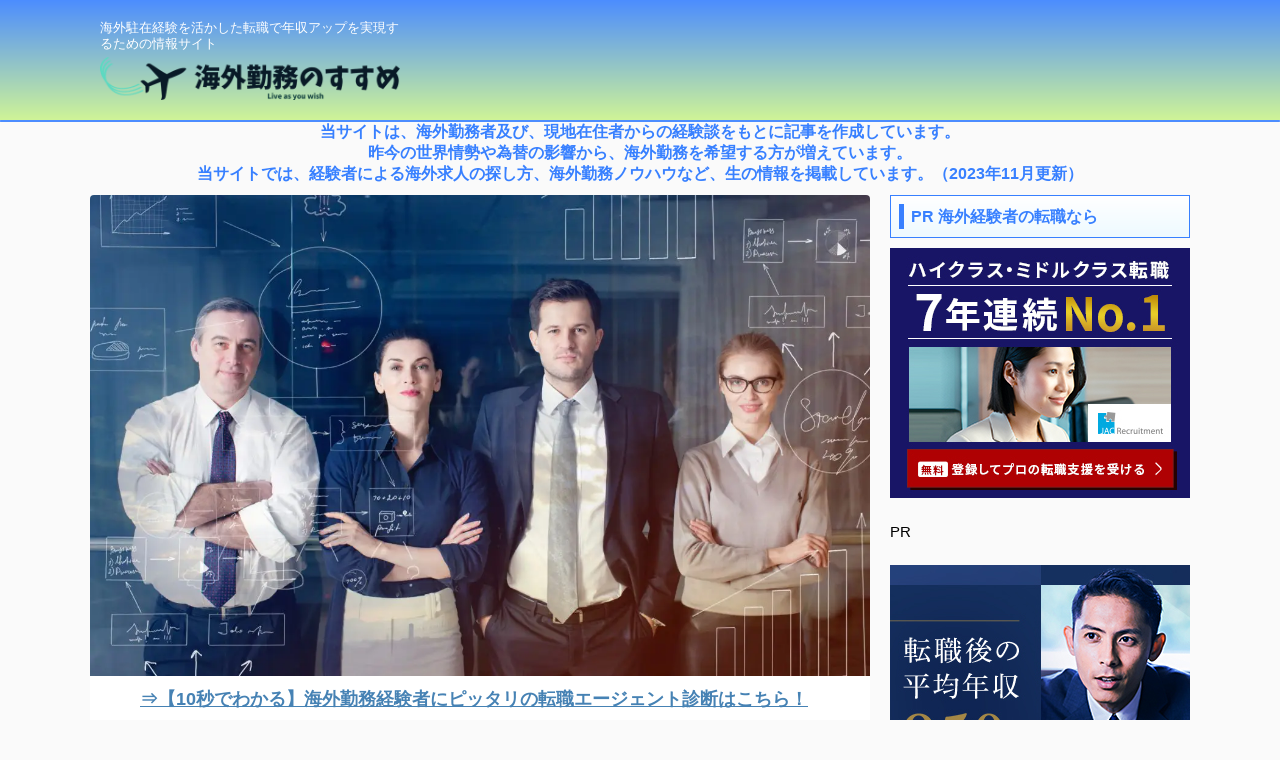

--- FILE ---
content_type: text/html; charset=UTF-8
request_url: https://kaigai-susume.com/chuzai-tenshoku1/
body_size: 28342
content:

<!DOCTYPE html>
<!--[if lt IE 7]>
<html class="ie6" lang="ja"> <![endif]-->
<!--[if IE 7]>
<html class="i7" lang="ja"> <![endif]-->
<!--[if IE 8]>
<html class="ie" lang="ja"> <![endif]-->
<!--[if gt IE 8]><!-->
<html lang="ja" class="s-navi-search-overlay ">
	<!--<![endif]-->
	<head prefix="og: http://ogp.me/ns# fb: http://ogp.me/ns/fb# article: http://ogp.me/ns/article#">
		
	<!-- Global site tag (gtag.js) - Google Analytics -->
	<script async src="https://www.googletagmanager.com/gtag/js?id=UA-97328337-4"></script>
	<script>
	  window.dataLayer = window.dataLayer || [];
	  function gtag(){dataLayer.push(arguments);}
	  gtag('js', new Date());

	  gtag('config', 'UA-97328337-4');
	</script>
			<meta charset="UTF-8" >
		<meta name="viewport" content="width=device-width,initial-scale=1.0,user-scalable=no,viewport-fit=cover">
		<meta name="format-detection" content="telephone=no" >
		<meta name="referrer" content="no-referrer-when-downgrade"/>

		
		<link rel="alternate" type="application/rss+xml" title="海外勤務のすすめ RSS Feed" href="https://kaigai-susume.com/feed/" />
		<link rel="pingback" href="https://kaigai-susume.com/xmlrpc.php" >
		<!--[if lt IE 9]>
		<script src="https://kaigai-susume.com/wp-content/themes/affinger/js/html5shiv.js"></script>
		<![endif]-->
				<meta name='robots' content='max-image-preview:large' />
<title>海外駐在中の転職活動　まずは何から始めるべきか？ - 海外勤務のすすめ</title>
<link rel='dns-prefetch' href='//ajax.googleapis.com' />
<link rel='dns-prefetch' href='//www.googletagmanager.com' />
<link rel='dns-prefetch' href='//s.w.org' />
<script type="text/javascript">
window._wpemojiSettings = {"baseUrl":"https:\/\/s.w.org\/images\/core\/emoji\/14.0.0\/72x72\/","ext":".png","svgUrl":"https:\/\/s.w.org\/images\/core\/emoji\/14.0.0\/svg\/","svgExt":".svg","source":{"concatemoji":"https:\/\/kaigai-susume.com\/wp-includes\/js\/wp-emoji-release.min.js?ver=6.0.1"}};
/*! This file is auto-generated */
!function(e,a,t){var n,r,o,i=a.createElement("canvas"),p=i.getContext&&i.getContext("2d");function s(e,t){var a=String.fromCharCode,e=(p.clearRect(0,0,i.width,i.height),p.fillText(a.apply(this,e),0,0),i.toDataURL());return p.clearRect(0,0,i.width,i.height),p.fillText(a.apply(this,t),0,0),e===i.toDataURL()}function c(e){var t=a.createElement("script");t.src=e,t.defer=t.type="text/javascript",a.getElementsByTagName("head")[0].appendChild(t)}for(o=Array("flag","emoji"),t.supports={everything:!0,everythingExceptFlag:!0},r=0;r<o.length;r++)t.supports[o[r]]=function(e){if(!p||!p.fillText)return!1;switch(p.textBaseline="top",p.font="600 32px Arial",e){case"flag":return s([127987,65039,8205,9895,65039],[127987,65039,8203,9895,65039])?!1:!s([55356,56826,55356,56819],[55356,56826,8203,55356,56819])&&!s([55356,57332,56128,56423,56128,56418,56128,56421,56128,56430,56128,56423,56128,56447],[55356,57332,8203,56128,56423,8203,56128,56418,8203,56128,56421,8203,56128,56430,8203,56128,56423,8203,56128,56447]);case"emoji":return!s([129777,127995,8205,129778,127999],[129777,127995,8203,129778,127999])}return!1}(o[r]),t.supports.everything=t.supports.everything&&t.supports[o[r]],"flag"!==o[r]&&(t.supports.everythingExceptFlag=t.supports.everythingExceptFlag&&t.supports[o[r]]);t.supports.everythingExceptFlag=t.supports.everythingExceptFlag&&!t.supports.flag,t.DOMReady=!1,t.readyCallback=function(){t.DOMReady=!0},t.supports.everything||(n=function(){t.readyCallback()},a.addEventListener?(a.addEventListener("DOMContentLoaded",n,!1),e.addEventListener("load",n,!1)):(e.attachEvent("onload",n),a.attachEvent("onreadystatechange",function(){"complete"===a.readyState&&t.readyCallback()})),(e=t.source||{}).concatemoji?c(e.concatemoji):e.wpemoji&&e.twemoji&&(c(e.twemoji),c(e.wpemoji)))}(window,document,window._wpemojiSettings);
</script>
<style type="text/css">
img.wp-smiley,
img.emoji {
	display: inline !important;
	border: none !important;
	box-shadow: none !important;
	height: 1em !important;
	width: 1em !important;
	margin: 0 0.07em !important;
	vertical-align: -0.1em !important;
	background: none !important;
	padding: 0 !important;
}
</style>
	<link rel='stylesheet' id='wp-block-library-css'  href='https://kaigai-susume.com/wp-includes/css/dist/block-library/style.min.css?ver=6.0.1' type='text/css' media='all' />
<style id='global-styles-inline-css' type='text/css'>
body{--wp--preset--color--black: #000000;--wp--preset--color--cyan-bluish-gray: #abb8c3;--wp--preset--color--white: #ffffff;--wp--preset--color--pale-pink: #f78da7;--wp--preset--color--vivid-red: #cf2e2e;--wp--preset--color--luminous-vivid-orange: #ff6900;--wp--preset--color--luminous-vivid-amber: #fcb900;--wp--preset--color--light-green-cyan: #eefaff;--wp--preset--color--vivid-green-cyan: #00d084;--wp--preset--color--pale-cyan-blue: #8ed1fc;--wp--preset--color--vivid-cyan-blue: #0693e3;--wp--preset--color--vivid-purple: #9b51e0;--wp--preset--color--soft-red: #e92f3d;--wp--preset--color--light-grayish-red: #fdf0f2;--wp--preset--color--vivid-yellow: #ffc107;--wp--preset--color--very-pale-yellow: #fffde7;--wp--preset--color--very-light-gray: #fafafa;--wp--preset--color--very-dark-gray: #313131;--wp--preset--color--original-color-a: #00B900;--wp--preset--color--original-color-b: #f4fff4;--wp--preset--color--original-color-c: #F3E5F5;--wp--preset--color--original-color-d: #9E9D24;--wp--preset--gradient--vivid-cyan-blue-to-vivid-purple: linear-gradient(135deg,rgba(6,147,227,1) 0%,rgb(155,81,224) 100%);--wp--preset--gradient--light-green-cyan-to-vivid-green-cyan: linear-gradient(135deg,rgb(122,220,180) 0%,rgb(0,208,130) 100%);--wp--preset--gradient--luminous-vivid-amber-to-luminous-vivid-orange: linear-gradient(135deg,rgba(252,185,0,1) 0%,rgba(255,105,0,1) 100%);--wp--preset--gradient--luminous-vivid-orange-to-vivid-red: linear-gradient(135deg,rgba(255,105,0,1) 0%,rgb(207,46,46) 100%);--wp--preset--gradient--very-light-gray-to-cyan-bluish-gray: linear-gradient(135deg,rgb(238,238,238) 0%,rgb(169,184,195) 100%);--wp--preset--gradient--cool-to-warm-spectrum: linear-gradient(135deg,rgb(74,234,220) 0%,rgb(151,120,209) 20%,rgb(207,42,186) 40%,rgb(238,44,130) 60%,rgb(251,105,98) 80%,rgb(254,248,76) 100%);--wp--preset--gradient--blush-light-purple: linear-gradient(135deg,rgb(255,206,236) 0%,rgb(152,150,240) 100%);--wp--preset--gradient--blush-bordeaux: linear-gradient(135deg,rgb(254,205,165) 0%,rgb(254,45,45) 50%,rgb(107,0,62) 100%);--wp--preset--gradient--luminous-dusk: linear-gradient(135deg,rgb(255,203,112) 0%,rgb(199,81,192) 50%,rgb(65,88,208) 100%);--wp--preset--gradient--pale-ocean: linear-gradient(135deg,rgb(255,245,203) 0%,rgb(182,227,212) 50%,rgb(51,167,181) 100%);--wp--preset--gradient--electric-grass: linear-gradient(135deg,rgb(202,248,128) 0%,rgb(113,206,126) 100%);--wp--preset--gradient--midnight: linear-gradient(135deg,rgb(2,3,129) 0%,rgb(40,116,252) 100%);--wp--preset--duotone--dark-grayscale: url('#wp-duotone-dark-grayscale');--wp--preset--duotone--grayscale: url('#wp-duotone-grayscale');--wp--preset--duotone--purple-yellow: url('#wp-duotone-purple-yellow');--wp--preset--duotone--blue-red: url('#wp-duotone-blue-red');--wp--preset--duotone--midnight: url('#wp-duotone-midnight');--wp--preset--duotone--magenta-yellow: url('#wp-duotone-magenta-yellow');--wp--preset--duotone--purple-green: url('#wp-duotone-purple-green');--wp--preset--duotone--blue-orange: url('#wp-duotone-blue-orange');--wp--preset--font-size--small: .8em;--wp--preset--font-size--medium: 20px;--wp--preset--font-size--large: 1.5em;--wp--preset--font-size--x-large: 42px;--wp--preset--font-size--st-regular: 1em;--wp--preset--font-size--huge: 3em;}.has-black-color{color: var(--wp--preset--color--black) !important;}.has-cyan-bluish-gray-color{color: var(--wp--preset--color--cyan-bluish-gray) !important;}.has-white-color{color: var(--wp--preset--color--white) !important;}.has-pale-pink-color{color: var(--wp--preset--color--pale-pink) !important;}.has-vivid-red-color{color: var(--wp--preset--color--vivid-red) !important;}.has-luminous-vivid-orange-color{color: var(--wp--preset--color--luminous-vivid-orange) !important;}.has-luminous-vivid-amber-color{color: var(--wp--preset--color--luminous-vivid-amber) !important;}.has-light-green-cyan-color{color: var(--wp--preset--color--light-green-cyan) !important;}.has-vivid-green-cyan-color{color: var(--wp--preset--color--vivid-green-cyan) !important;}.has-pale-cyan-blue-color{color: var(--wp--preset--color--pale-cyan-blue) !important;}.has-vivid-cyan-blue-color{color: var(--wp--preset--color--vivid-cyan-blue) !important;}.has-vivid-purple-color{color: var(--wp--preset--color--vivid-purple) !important;}.has-black-background-color{background-color: var(--wp--preset--color--black) !important;}.has-cyan-bluish-gray-background-color{background-color: var(--wp--preset--color--cyan-bluish-gray) !important;}.has-white-background-color{background-color: var(--wp--preset--color--white) !important;}.has-pale-pink-background-color{background-color: var(--wp--preset--color--pale-pink) !important;}.has-vivid-red-background-color{background-color: var(--wp--preset--color--vivid-red) !important;}.has-luminous-vivid-orange-background-color{background-color: var(--wp--preset--color--luminous-vivid-orange) !important;}.has-luminous-vivid-amber-background-color{background-color: var(--wp--preset--color--luminous-vivid-amber) !important;}.has-light-green-cyan-background-color{background-color: var(--wp--preset--color--light-green-cyan) !important;}.has-vivid-green-cyan-background-color{background-color: var(--wp--preset--color--vivid-green-cyan) !important;}.has-pale-cyan-blue-background-color{background-color: var(--wp--preset--color--pale-cyan-blue) !important;}.has-vivid-cyan-blue-background-color{background-color: var(--wp--preset--color--vivid-cyan-blue) !important;}.has-vivid-purple-background-color{background-color: var(--wp--preset--color--vivid-purple) !important;}.has-black-border-color{border-color: var(--wp--preset--color--black) !important;}.has-cyan-bluish-gray-border-color{border-color: var(--wp--preset--color--cyan-bluish-gray) !important;}.has-white-border-color{border-color: var(--wp--preset--color--white) !important;}.has-pale-pink-border-color{border-color: var(--wp--preset--color--pale-pink) !important;}.has-vivid-red-border-color{border-color: var(--wp--preset--color--vivid-red) !important;}.has-luminous-vivid-orange-border-color{border-color: var(--wp--preset--color--luminous-vivid-orange) !important;}.has-luminous-vivid-amber-border-color{border-color: var(--wp--preset--color--luminous-vivid-amber) !important;}.has-light-green-cyan-border-color{border-color: var(--wp--preset--color--light-green-cyan) !important;}.has-vivid-green-cyan-border-color{border-color: var(--wp--preset--color--vivid-green-cyan) !important;}.has-pale-cyan-blue-border-color{border-color: var(--wp--preset--color--pale-cyan-blue) !important;}.has-vivid-cyan-blue-border-color{border-color: var(--wp--preset--color--vivid-cyan-blue) !important;}.has-vivid-purple-border-color{border-color: var(--wp--preset--color--vivid-purple) !important;}.has-vivid-cyan-blue-to-vivid-purple-gradient-background{background: var(--wp--preset--gradient--vivid-cyan-blue-to-vivid-purple) !important;}.has-light-green-cyan-to-vivid-green-cyan-gradient-background{background: var(--wp--preset--gradient--light-green-cyan-to-vivid-green-cyan) !important;}.has-luminous-vivid-amber-to-luminous-vivid-orange-gradient-background{background: var(--wp--preset--gradient--luminous-vivid-amber-to-luminous-vivid-orange) !important;}.has-luminous-vivid-orange-to-vivid-red-gradient-background{background: var(--wp--preset--gradient--luminous-vivid-orange-to-vivid-red) !important;}.has-very-light-gray-to-cyan-bluish-gray-gradient-background{background: var(--wp--preset--gradient--very-light-gray-to-cyan-bluish-gray) !important;}.has-cool-to-warm-spectrum-gradient-background{background: var(--wp--preset--gradient--cool-to-warm-spectrum) !important;}.has-blush-light-purple-gradient-background{background: var(--wp--preset--gradient--blush-light-purple) !important;}.has-blush-bordeaux-gradient-background{background: var(--wp--preset--gradient--blush-bordeaux) !important;}.has-luminous-dusk-gradient-background{background: var(--wp--preset--gradient--luminous-dusk) !important;}.has-pale-ocean-gradient-background{background: var(--wp--preset--gradient--pale-ocean) !important;}.has-electric-grass-gradient-background{background: var(--wp--preset--gradient--electric-grass) !important;}.has-midnight-gradient-background{background: var(--wp--preset--gradient--midnight) !important;}.has-small-font-size{font-size: var(--wp--preset--font-size--small) !important;}.has-medium-font-size{font-size: var(--wp--preset--font-size--medium) !important;}.has-large-font-size{font-size: var(--wp--preset--font-size--large) !important;}.has-x-large-font-size{font-size: var(--wp--preset--font-size--x-large) !important;}
</style>
<link rel='stylesheet' id='contact-form-7-css'  href='https://kaigai-susume.com/wp-content/plugins/contact-form-7/includes/css/styles.css?ver=5.0.4' type='text/css' media='all' />
<link rel='stylesheet' id='wordpress-popular-posts-css-css'  href='https://kaigai-susume.com/wp-content/plugins/wordpress-popular-posts/public/css/wpp.css?ver=4.2.2' type='text/css' media='all' />
<link rel='stylesheet' id='normalize-css'  href='https://kaigai-susume.com/wp-content/themes/affinger/css/normalize.css?ver=1.5.9' type='text/css' media='all' />
<link rel='stylesheet' id='st_svg-css'  href='https://kaigai-susume.com/wp-content/themes/affinger/st_svg/style.css?ver=6.0.1' type='text/css' media='all' />
<link rel='stylesheet' id='slick-css'  href='https://kaigai-susume.com/wp-content/themes/affinger/vendor/slick/slick.css?ver=1.8.0' type='text/css' media='all' />
<link rel='stylesheet' id='slick-theme-css'  href='https://kaigai-susume.com/wp-content/themes/affinger/vendor/slick/slick-theme.css?ver=1.8.0' type='text/css' media='all' />
<link rel='stylesheet' id='style-css'  href='https://kaigai-susume.com/wp-content/themes/affinger/style.css?ver=6.0.1' type='text/css' media='all' />
<link rel='stylesheet' id='child-style-css'  href='https://kaigai-susume.com/wp-content/themes/affinger-child/style.css?ver=6.0.1' type='text/css' media='all' />
<link rel='stylesheet' id='single-css'  href='https://kaigai-susume.com/wp-content/themes/affinger/st-rankcss.php' type='text/css' media='all' />
<style id='rocket-lazyload-inline-css' type='text/css'>
.rll-youtube-player{position:relative;padding-bottom:56.23%;height:0;overflow:hidden;max-width:100%;}.rll-youtube-player iframe{position:absolute;top:0;left:0;width:100%;height:100%;z-index:100;background:0 0}.rll-youtube-player img{bottom:0;display:block;left:0;margin:auto;max-width:100%;width:100%;position:absolute;right:0;top:0;border:none;height:auto;cursor:pointer;-webkit-transition:.4s all;-moz-transition:.4s all;transition:.4s all}.rll-youtube-player img:hover{-webkit-filter:brightness(75%)}.rll-youtube-player .play{height:72px;width:72px;left:50%;top:50%;margin-left:-36px;margin-top:-36px;position:absolute;background:url(https://kaigai-susume.com/wp-content/plugins/rocket-lazy-load/assets/img/youtube.png) no-repeat;cursor:pointer}
</style>
<link rel='stylesheet' id='st-themecss-css'  href='https://kaigai-susume.com/wp-content/themes/affinger/st-themecss-loader.php?ver=6.0.1' type='text/css' media='all' />
<script type='text/javascript' src='//ajax.googleapis.com/ajax/libs/jquery/1.11.3/jquery.min.js?ver=1.11.3' id='jquery-js'></script>
<script type='text/javascript' id='wpp-js-js-extra'>
/* <![CDATA[ */
var wpp_params = {"sampling_active":"1","sampling_rate":"100","ajax_url":"https:\/\/kaigai-susume.com\/wp-json\/wordpress-popular-posts\/v1\/popular-posts\/","ID":"1407","token":"287a431f53","debug":""};
/* ]]> */
</script>
<script type='text/javascript' src='https://kaigai-susume.com/wp-content/plugins/wordpress-popular-posts/public/js/wpp-4.2.0.min.js?ver=4.2.2' id='wpp-js-js'></script>

<!-- Google アナリティクス スニペット (Site Kit が追加) -->
<script type='text/javascript' src='https://www.googletagmanager.com/gtag/js?id=G-P8M307FGS6' id='google_gtagjs-js' async></script>
<script type='text/javascript' id='google_gtagjs-js-after'>
window.dataLayer = window.dataLayer || [];function gtag(){dataLayer.push(arguments);}
gtag("js", new Date());
gtag("set", "developer_id.dZTNiMT", true);
gtag("config", "G-P8M307FGS6");
</script>

<!-- (ここまで) Google アナリティクス スニペット (Site Kit が追加) -->
<link rel="https://api.w.org/" href="https://kaigai-susume.com/wp-json/" /><link rel="alternate" type="application/json" href="https://kaigai-susume.com/wp-json/wp/v2/posts/1407" /><link rel='shortlink' href='https://kaigai-susume.com/?p=1407' />
<link rel="alternate" type="application/json+oembed" href="https://kaigai-susume.com/wp-json/oembed/1.0/embed?url=https%3A%2F%2Fkaigai-susume.com%2Fchuzai-tenshoku1%2F" />
<link rel="alternate" type="text/xml+oembed" href="https://kaigai-susume.com/wp-json/oembed/1.0/embed?url=https%3A%2F%2Fkaigai-susume.com%2Fchuzai-tenshoku1%2F&#038;format=xml" />
<meta name="generator" content="Site Kit by Google 1.73.0" /><!-- Google Tag Manager -->
<script>(function(w,d,s,l,i){w[l]=w[l]||[];w[l].push({'gtm.start':
new Date().getTime(),event:'gtm.js'});var f=d.getElementsByTagName(s)[0],
j=d.createElement(s),dl=l!='dataLayer'?'&l='+l:'';j.async=true;j.src=
'https://www.googletagmanager.com/gtm.js?id='+i+dl;f.parentNode.insertBefore(j,f);
})(window,document,'script','dataLayer','GTM-TQGXNH6');</script>
<!-- End Google Tag Manager --><meta name="robots" content="index, follow" />
<meta name="keywords" content="海外駐在中,転職">
<meta name="thumbnail" content="https://kaigai-susume.com/wp-content/uploads/2018/10/a9ea92e3f0166745c6fb852753cb69f3_m.jpg">
<meta name="google-site-verification" content="NOOBYFEBqBIvFtjYEQRuY_h-DellIUF3BvbfN-Nz_Fw" />
<!-- Global site tag (gtag.js) - Google Analytics -->
<script async src="https://www.googletagmanager.com/gtag/js?id=UA-97328337-4"></script>
<script>
  window.dataLayer = window.dataLayer || [];
  function gtag(){dataLayer.push(arguments);}
  gtag('js', new Date());

  gtag('config', 'UA-97328337-4');
</script>

<!-- Global site tag (gtag.js) - Google Analytics -->
<script async src="https://www.googletagmanager.com/gtag/js?id=UA-97328337-5"></script>
<script>
  window.dataLayer = window.dataLayer || [];
  function gtag(){dataLayer.push(arguments);}
  gtag('js', new Date());

  gtag('config', 'UA-97328337-5');
</script>
<!-- Google Tag Manager -->
<script>(function(w,d,s,l,i){w[l]=w[l]||[];w[l].push({'gtm.start':
new Date().getTime(),event:'gtm.js'});var f=d.getElementsByTagName(s)[0],
j=d.createElement(s),dl=l!='dataLayer'?'&l='+l:'';j.async=true;j.src=
'https://www.googletagmanager.com/gtm.js?id='+i+dl;f.parentNode.insertBefore(j,f);
})(window,document,'script','dataLayer','GTM-5B4H7BN');</script>
<!-- End Google Tag Manager -->

<script data-ad-client="ca-pub-4255726152833755" async src="https://pagead2.googlesyndication.com/pagead/js/adsbygoogle.js"></script>

<script>
(function(window, document) {
  function main() {
		var d = document;
		var link = d.createElement('link');
		link.href = 'https://kaigai-susume.com/wp-content/themes/affinger5/css/fontawesome/css/font-awesome.min.css';
		link.rel = 'stylesheet';
		link.type = 'text/css';
		var h = d.getElementsByTagName('head')[0];
		h.appendChild(link);
  }
  var lazyLoad = false;
  function onLazyLoad() {
    if (lazyLoad === false) {
      lazyLoad = true;
      window.removeEventListener('scroll', onLazyLoad);
      window.removeEventListener('mousemove', onLazyLoad);
      window.removeEventListener('mousedown', onLazyLoad);
      window.removeEventListener('touchstart', onLazyLoad);
      window.removeEventListener('keydown', onLazyLoad);

      main();
    }
  }
  window.addEventListener('scroll', onLazyLoad);
  window.addEventListener('mousemove', onLazyLoad);
  window.addEventListener('mousedown', onLazyLoad);
  window.addEventListener('touchstart', onLazyLoad);
  window.addEventListener('keydown', onLazyLoad);
  window.addEventListener('load', function() {
    if (window.pageYOffset) {
      onLazyLoad();
    }
  });
})(window, document);
</script>
<link rel="canonical" href="https://kaigai-susume.com/chuzai-tenshoku1/" />

<!-- Google AdSense スニペット (Site Kit が追加) -->
<meta name="google-adsense-platform-account" content="ca-host-pub-2644536267352236">
<meta name="google-adsense-platform-domain" content="sitekit.withgoogle.com">
<!-- (ここまで) Google AdSense スニペット (Site Kit が追加) -->
<script data-cfasync="false" type="text/javascript">var Arrive=function(d,e,w){"use strict";if(d.MutationObserver&&"undefined"!=typeof HTMLElement){var a,t,r=0,c=(a=HTMLElement.prototype.matches||HTMLElement.prototype.webkitMatchesSelector||HTMLElement.prototype.mozMatchesSelector||HTMLElement.prototype.msMatchesSelector,{matchesSelector:function(e,t){return e instanceof HTMLElement&&a.call(e,t)},addMethod:function(e,t,a){var r=e[t];e[t]=function(){return a.length==arguments.length?a.apply(this,arguments):"function"==typeof r?r.apply(this,arguments):void 0}},callCallbacks:function(e,t){t&&t.options.onceOnly&&1==t.firedElems.length&&(e=[e[0]]);for(var a,r=0;a=e[r];r++)a&&a.callback&&a.callback.call(a.elem,a.elem);t&&t.options.onceOnly&&1==t.firedElems.length&&t.me.unbindEventWithSelectorAndCallback.call(t.target,t.selector,t.callback)},checkChildNodesRecursively:function(e,t,a,r){for(var i,n=0;i=e[n];n++)a(i,t,r)&&r.push({callback:t.callback,elem:i}),0<i.childNodes.length&&c.checkChildNodesRecursively(i.childNodes,t,a,r)},mergeArrays:function(e,t){var a,r={};for(a in e)e.hasOwnProperty(a)&&(r[a]=e[a]);for(a in t)t.hasOwnProperty(a)&&(r[a]=t[a]);return r},toElementsArray:function(e){return void 0===e||"number"==typeof e.length&&e!==d||(e=[e]),e}}),u=((t=function(){this._eventsBucket=[],this._beforeAdding=null,this._beforeRemoving=null}).prototype.addEvent=function(e,t,a,r){var i={target:e,selector:t,options:a,callback:r,firedElems:[]};return this._beforeAdding&&this._beforeAdding(i),this._eventsBucket.push(i),i},t.prototype.removeEvent=function(e){for(var t,a=this._eventsBucket.length-1;t=this._eventsBucket[a];a--)if(e(t)){this._beforeRemoving&&this._beforeRemoving(t);var r=this._eventsBucket.splice(a,1);r&&r.length&&(r[0].callback=null)}},t.prototype.beforeAdding=function(e){this._beforeAdding=e},t.prototype.beforeRemoving=function(e){this._beforeRemoving=e},t),l=function(i,n){var l=new u,o=this,s={fireOnAttributesModification:!1};return l.beforeAdding(function(t){var e,a=t.target;a!==d.document&&a!==d||(a=document.getElementsByTagName("html")[0]),e=new MutationObserver(function(e){n.call(this,e,t)});var r=i(t.options);e.observe(a,r),t.observer=e,t.me=o}),l.beforeRemoving(function(e){e.observer.disconnect()}),this.bindEvent=function(e,t,a){t=c.mergeArrays(s,t);for(var r=c.toElementsArray(this),i=0;i<r.length;i++)l.addEvent(r[i],e,t,a)},this.unbindEvent=function(){var a=c.toElementsArray(this);l.removeEvent(function(e){for(var t=0;t<a.length;t++)if(this===w||e.target===a[t])return!0;return!1})},this.unbindEventWithSelectorOrCallback=function(a){var e,r=c.toElementsArray(this),i=a;e="function"==typeof a?function(e){for(var t=0;t<r.length;t++)if((this===w||e.target===r[t])&&e.callback===i)return!0;return!1}:function(e){for(var t=0;t<r.length;t++)if((this===w||e.target===r[t])&&e.selector===a)return!0;return!1},l.removeEvent(e)},this.unbindEventWithSelectorAndCallback=function(a,r){var i=c.toElementsArray(this);l.removeEvent(function(e){for(var t=0;t<i.length;t++)if((this===w||e.target===i[t])&&e.selector===a&&e.callback===r)return!0;return!1})},this},i=new function(){var s={fireOnAttributesModification:!1,onceOnly:!1,existing:!1};function n(e,t,a){return!(!c.matchesSelector(e,t.selector)||(e._id===w&&(e._id=r++),-1!=t.firedElems.indexOf(e._id))||(t.firedElems.push(e._id),0))}var d=(i=new l(function(e){var t={attributes:!1,childList:!0,subtree:!0};return e.fireOnAttributesModification&&(t.attributes=!0),t},function(e,i){e.forEach(function(e){var t=e.addedNodes,a=e.target,r=[];null!==t&&0<t.length?c.checkChildNodesRecursively(t,i,n,r):"attributes"===e.type&&n(a,i)&&r.push({callback:i.callback,elem:a}),c.callCallbacks(r,i)})})).bindEvent;return i.bindEvent=function(e,t,a){t=void 0===a?(a=t,s):c.mergeArrays(s,t);var r=c.toElementsArray(this);if(t.existing){for(var i=[],n=0;n<r.length;n++)for(var l=r[n].querySelectorAll(e),o=0;o<l.length;o++)i.push({callback:a,elem:l[o]});if(t.onceOnly&&i.length)return a.call(i[0].elem,i[0].elem);setTimeout(c.callCallbacks,1,i)}d.call(this,e,t,a)},i},o=new function(){var r={};function i(e,t){return c.matchesSelector(e,t.selector)}var n=(o=new l(function(){return{childList:!0,subtree:!0}},function(e,r){e.forEach(function(e){var t=e.removedNodes,a=[];null!==t&&0<t.length&&c.checkChildNodesRecursively(t,r,i,a),c.callCallbacks(a,r)})})).bindEvent;return o.bindEvent=function(e,t,a){t=void 0===a?(a=t,r):c.mergeArrays(r,t),n.call(this,e,t,a)},o};e&&g(e.fn),g(HTMLElement.prototype),g(NodeList.prototype),g(HTMLCollection.prototype),g(HTMLDocument.prototype),g(Window.prototype);var n={};return s(i,n,"unbindAllArrive"),s(o,n,"unbindAllLeave"),n}function s(e,t,a){c.addMethod(t,a,e.unbindEvent),c.addMethod(t,a,e.unbindEventWithSelectorOrCallback),c.addMethod(t,a,e.unbindEventWithSelectorAndCallback)}function g(e){e.arrive=i.bindEvent,s(i,e,"unbindArrive"),e.leave=o.bindEvent,s(o,e,"unbindLeave")}}(window,"undefined"==typeof jQuery?null:jQuery,void 0),ewww_webp_supported=!1;function check_webp_feature(e,t){if(ewww_webp_supported)t(ewww_webp_supported);else{var a=new Image;a.onload=function(){ewww_webp_supported=0<a.width&&0<a.height,t(ewww_webp_supported)},a.onerror=function(){t(!1)},a.src="data:image/webp;base64,"+{alpha:"UklGRkoAAABXRUJQVlA4WAoAAAAQAAAAAAAAAAAAQUxQSAwAAAARBxAR/Q9ERP8DAABWUDggGAAAABQBAJ0BKgEAAQAAAP4AAA3AAP7mtQAAAA==",animation:"UklGRlIAAABXRUJQVlA4WAoAAAASAAAAAAAAAAAAQU5JTQYAAAD/////AABBTk1GJgAAAAAAAAAAAAAAAAAAAGQAAABWUDhMDQAAAC8AAAAQBxAREYiI/gcA"}[e]}}function ewwwLoadImages(e){var n="data-";function t(e,t){for(var a=["accesskey","align","alt","border","class","contenteditable","contextmenu","crossorigin","dir","draggable","dropzone","height","hidden","hspace","id","ismap","lang","longdesc","sizes","spellcheck","style","tabindex","title","translate","usemap","vspace","width","data-animation","data-attachment-id","data-auto-height","data-caption","data-comments-opened","data-delay","data-event-trigger","data-flex_fx","data-height","data-hide-on-end","data-highlight-color","data-highlight-border-color","data-highlight-border-opacity","data-highlight-border-width","data-highlight-opacity","data-image-meta","data-image-title","data-image-description","data-interval","data-large_image_width","data-large_image_height","data-lazy","data-lazy-type","data-mode","data-name","data-no-lazy","data-orig-size","data-partial","data-per-view","data-permalink","data-pin-description","data-pin-id","data-pin-media","data-pin-url","data-rel","data-ride","data-shadow","data-shadow-direction","data-slide","data-slide-to","data-target","data-vc-zoom","data-width","data-wrap"],r=0,i=a.length;r<i;r++)ewwwAttr(t,a[r],e.getAttribute(n+a[r]));return t}if(e){for(var a=document.querySelectorAll(".batch-image img, .image-wrapper a, .ngg-pro-masonry-item a, .ngg-galleria-offscreen-seo-wrapper a"),r=0,i=a.length;r<i;r++)ewwwAttr(a[r],"data-src",a[r].getAttribute("data-webp")),ewwwAttr(a[r],"data-thumbnail",a[r].getAttribute("data-webp-thumbnail"));for(r=0,i=(o=document.querySelectorAll(".rev_slider ul li")).length;r<i;r++){ewwwAttr(o[r],"data-thumb",o[r].getAttribute("data-webp-thumb"));for(var l=1;l<11;)ewwwAttr(o[r],"data-param"+l,o[r].getAttribute("data-webp-param"+l)),l++}var o;for(r=0,i=(o=document.querySelectorAll(".rev_slider img")).length;r<i;r++)ewwwAttr(o[r],"data-lazyload",o[r].getAttribute("data-webp-lazyload"));var s=document.querySelectorAll("div.woocommerce-product-gallery__image");for(r=0,i=s.length;r<i;r++)ewwwAttr(s[r],"data-thumb",s[r].getAttribute("data-webp-thumb"))}var d=document.querySelectorAll("video");for(r=0,i=d.length;r<i;r++)ewwwAttr(d[r],"poster",e?d[r].getAttribute("data-poster-webp"):d[r].getAttribute("data-poster-image"));var w=document.querySelectorAll("img.ewww_webp_lazy_load");for(r=0,i=w.length;r<i;r++){if(e){ewwwAttr(w[r],"data-lazy-srcset",w[r].getAttribute("data-lazy-srcset-webp")),ewwwAttr(w[r],"data-srcset",w[r].getAttribute("data-srcset-webp")),ewwwAttr(w[r],"data-lazy-src",w[r].getAttribute("data-lazy-src-webp")),ewwwAttr(w[r],"data-src",w[r].getAttribute("data-src-webp")),ewwwAttr(w[r],"data-orig-file",w[r].getAttribute("data-webp-orig-file")),ewwwAttr(w[r],"data-medium-file",w[r].getAttribute("data-webp-medium-file")),ewwwAttr(w[r],"data-large-file",w[r].getAttribute("data-webp-large-file"));var c=w[r].getAttribute("srcset");null!=c&&!1!==c&&c.includes("R0lGOD")&&ewwwAttr(w[r],"src",w[r].getAttribute("data-lazy-src-webp"))}w[r].className=w[r].className.replace(/\bewww_webp_lazy_load\b/,"")}var u=document.querySelectorAll(".ewww_webp");for(r=0,i=u.length;r<i;r++){var g=document.createElement("img");e?(ewwwAttr(g,"src",u[r].getAttribute("data-webp")),ewwwAttr(g,"srcset",u[r].getAttribute("data-srcset-webp")),ewwwAttr(g,"data-orig-file",u[r].getAttribute("data-orig-file")),ewwwAttr(g,"data-orig-file",u[r].getAttribute("data-webp-orig-file")),ewwwAttr(g,"data-medium-file",u[r].getAttribute("data-medium-file")),ewwwAttr(g,"data-medium-file",u[r].getAttribute("data-webp-medium-file")),ewwwAttr(g,"data-large-file",u[r].getAttribute("data-large-file")),ewwwAttr(g,"data-large-file",u[r].getAttribute("data-webp-large-file")),ewwwAttr(g,"data-large_image",u[r].getAttribute("data-large_image")),ewwwAttr(g,"data-large_image",u[r].getAttribute("data-webp-large_image")),ewwwAttr(g,"data-src",u[r].getAttribute("data-src")),ewwwAttr(g,"data-src",u[r].getAttribute("data-webp-src"))):(ewwwAttr(g,"src",u[r].getAttribute("data-img")),ewwwAttr(g,"srcset",u[r].getAttribute("data-srcset-img")),ewwwAttr(g,"data-orig-file",u[r].getAttribute("data-orig-file")),ewwwAttr(g,"data-medium-file",u[r].getAttribute("data-medium-file")),ewwwAttr(g,"data-large-file",u[r].getAttribute("data-large-file")),ewwwAttr(g,"data-large_image",u[r].getAttribute("data-large_image")),ewwwAttr(g,"data-src",u[r].getAttribute("data-src"))),g=t(u[r],g),u[r].parentNode.insertBefore(g,u[r].nextSibling),u[r].className=u[r].className.replace(/\bewww_webp\b/,"")}window.jQuery&&jQuery.fn.isotope&&jQuery.fn.imagesLoaded&&(jQuery(".fusion-posts-container-infinite").imagesLoaded(function(){jQuery(".fusion-posts-container-infinite").hasClass("isotope")&&jQuery(".fusion-posts-container-infinite").isotope()}),jQuery(".fusion-portfolio:not(.fusion-recent-works) .fusion-portfolio-wrapper").imagesLoaded(function(){jQuery(".fusion-portfolio:not(.fusion-recent-works) .fusion-portfolio-wrapper").isotope()}))}function ewwwWebPInit(e){ewwwLoadImages(e),ewwwNggLoadGalleries(e),document.arrive(".ewww_webp",function(){ewwwLoadImages(e)}),document.arrive(".ewww_webp_lazy_load",function(){ewwwLoadImages(e)}),document.arrive("videos",function(){ewwwLoadImages(e)}),"loading"==document.readyState?document.addEventListener("DOMContentLoaded",ewwwJSONParserInit):("undefined"!=typeof galleries&&ewwwNggParseGalleries(e),ewwwWooParseVariations(e))}function ewwwAttr(e,t,a){null!=a&&!1!==a&&e.setAttribute(t,a)}function ewwwJSONParserInit(){"undefined"!=typeof galleries&&check_webp_feature("alpha",ewwwNggParseGalleries),check_webp_feature("alpha",ewwwWooParseVariations)}function ewwwWooParseVariations(e){if(e)for(var t=document.querySelectorAll("form.variations_form"),a=0,r=t.length;a<r;a++){var i=t[a].getAttribute("data-product_variations"),n=!1;try{for(var l in i=JSON.parse(i))void 0!==i[l]&&void 0!==i[l].image&&(void 0!==i[l].image.src_webp&&(i[l].image.src=i[l].image.src_webp,n=!0),void 0!==i[l].image.srcset_webp&&(i[l].image.srcset=i[l].image.srcset_webp,n=!0),void 0!==i[l].image.full_src_webp&&(i[l].image.full_src=i[l].image.full_src_webp,n=!0),void 0!==i[l].image.gallery_thumbnail_src_webp&&(i[l].image.gallery_thumbnail_src=i[l].image.gallery_thumbnail_src_webp,n=!0),void 0!==i[l].image.thumb_src_webp&&(i[l].image.thumb_src=i[l].image.thumb_src_webp,n=!0));n&&ewwwAttr(t[a],"data-product_variations",JSON.stringify(i))}catch(e){}}}function ewwwNggParseGalleries(e){if(e)for(var t in galleries){var a=galleries[t];galleries[t].images_list=ewwwNggParseImageList(a.images_list)}}function ewwwNggLoadGalleries(e){e&&document.addEventListener("ngg.galleria.themeadded",function(e,t){window.ngg_galleria._create_backup=window.ngg_galleria.create,window.ngg_galleria.create=function(e,t){var a=$(e).data("id");return galleries["gallery_"+a].images_list=ewwwNggParseImageList(galleries["gallery_"+a].images_list),window.ngg_galleria._create_backup(e,t)}})}function ewwwNggParseImageList(e){for(var t in e){var a=e[t];if(void 0!==a["image-webp"]&&(e[t].image=a["image-webp"],delete e[t]["image-webp"]),void 0!==a["thumb-webp"]&&(e[t].thumb=a["thumb-webp"],delete e[t]["thumb-webp"]),void 0!==a.full_image_webp&&(e[t].full_image=a.full_image_webp,delete e[t].full_image_webp),void 0!==a.srcsets)for(var r in a.srcsets)nggSrcset=a.srcsets[r],void 0!==a.srcsets[r+"-webp"]&&(e[t].srcsets[r]=a.srcsets[r+"-webp"],delete e[t].srcsets[r+"-webp"]);if(void 0!==a.full_srcsets)for(var i in a.full_srcsets)nggFSrcset=a.full_srcsets[i],void 0!==a.full_srcsets[i+"-webp"]&&(e[t].full_srcsets[i]=a.full_srcsets[i+"-webp"],delete e[t].full_srcsets[i+"-webp"])}return e}check_webp_feature("alpha",ewwwWebPInit);</script><style>.wp-block-gallery.is-cropped .blocks-gallery-item picture{height:100%;width:100%;}</style><link rel="alternate" type="application/rss+xml" title="RSS" href="https://kaigai-susume.com/rsslatest.xml" /><noscript><style id="rocket-lazyload-nojs-css">.rll-youtube-player, [data-lazy-src]{display:none !important;}</style></noscript>		
<!-- OGP -->

<meta property="og:type" content="article">
<meta property="og:title" content="海外駐在中の転職活動　まずは何から始めるべきか？">
<meta property="og:url" content="https://kaigai-susume.com/chuzai-tenshoku1/">
<meta property="og:description" content="海外駐在員の方が転職を希望する場合、現地に居ながらにしてできる転職活動とは、どんな方法があるでしょうか？ 基本的には、以下の２パターンがあると考えて下さい。 A：「別の日系企業に転職する」方法 B :">
<meta property="og:site_name" content="海外勤務のすすめ">
<meta property="og:image" content="https://kaigai-susume.com/wp-content/uploads/2018/10/a9ea92e3f0166745c6fb852753cb69f3_m.jpg">


	<meta property="article:published_time" content="2018-11-14T11:27:57+09:00" />
		<meta property="article:author" content="海外勤務のすすめ" />

<!-- /OGP -->
		

	<script>
		(function (window, document, $, undefined) {
			'use strict';

			$(function(){
			$('.entry-content a[href^=http]')
				.not('[href*="'+location.hostname+'"]')
				.attr({target:"_blank"})
			;})
		}(window, window.document, jQuery));
	</script>

<script>
	(function (window, document, $, undefined) {
		'use strict';

		var SlideBox = (function () {
			/**
			 * @param $element
			 *
			 * @constructor
			 */
			function SlideBox($element) {
				this._$element = $element;
			}

			SlideBox.prototype.$content = function () {
				return this._$element.find('[data-st-slidebox-content]');
			};

			SlideBox.prototype.$toggle = function () {
				return this._$element.find('[data-st-slidebox-toggle]');
			};

			SlideBox.prototype.$icon = function () {
				return this._$element.find('[data-st-slidebox-icon]');
			};

			SlideBox.prototype.$text = function () {
				return this._$element.find('[data-st-slidebox-text]');
			};

			SlideBox.prototype.is_expanded = function () {
				return !!(this._$element.filter('[data-st-slidebox-expanded="true"]').length);
			};

			SlideBox.prototype.expand = function () {
				var self = this;

				this.$content().slideDown()
					.promise()
					.then(function () {
						var $icon = self.$icon();
						var $text = self.$text();

						$icon.removeClass($icon.attr('data-st-slidebox-icon-collapsed'))
							.addClass($icon.attr('data-st-slidebox-icon-expanded'))

						$text.text($text.attr('data-st-slidebox-text-expanded'))

						self._$element.removeClass('is-collapsed')
							.addClass('is-expanded');

						self._$element.attr('data-st-slidebox-expanded', 'true');
					});
			};

			SlideBox.prototype.collapse = function () {
				var self = this;

				this.$content().slideUp()
					.promise()
					.then(function () {
						var $icon = self.$icon();
						var $text = self.$text();

						$icon.removeClass($icon.attr('data-st-slidebox-icon-expanded'))
							.addClass($icon.attr('data-st-slidebox-icon-collapsed'))

						$text.text($text.attr('data-st-slidebox-text-collapsed'))

						self._$element.removeClass('is-expanded')
							.addClass('is-collapsed');

						self._$element.attr('data-st-slidebox-expanded', 'false');
					});
			};

			SlideBox.prototype.toggle = function () {
				if (this.is_expanded()) {
					this.collapse();
				} else {
					this.expand();
				}
			};

			SlideBox.prototype.add_event_listeners = function () {
				var self = this;

				this.$toggle().on('click', function (event) {
					self.toggle();
				});
			};

			SlideBox.prototype.initialize = function () {
				this.add_event_listeners();
			};

			return SlideBox;
		}());

		function on_ready() {
			var slideBoxes = [];

			$('[data-st-slidebox]').each(function () {
				var $element = $(this);
				var slideBox = new SlideBox($element);

				slideBoxes.push(slideBox);

				slideBox.initialize();
			});

			return slideBoxes;
		}

		$(on_ready);
	}(window, window.document, jQuery));
</script>

	<script>
		(function (window, document, $, undefined) {
			'use strict';

			$(function(){
			$('.post h2:not([class^="is-style-st-heading-custom-"]):not([class*=" is-style-st-heading-custom-"]):not(.st-css-no2) , .h2modoki').wrapInner('<span class="st-dash-design"></span>');
			})
		}(window, window.document, jQuery));
	</script>

<script>
	(function (window, document, $, undefined) {
		'use strict';

		$(function(){
			/* 第一階層のみの目次にクラスを挿入 */
			$("#toc_container:not(:has(ul ul))").addClass("only-toc");
			/* アコーディオンメニュー内のカテゴリーにクラス追加 */
			$(".st-ac-box ul:has(.cat-item)").each(function(){
				$(this).addClass("st-ac-cat");
			});
		});
	}(window, window.document, jQuery));
</script>

<script>
	(function (window, document, $, undefined) {
		'use strict';

		$(function(){
									$('.st-star').parent('.rankh4').css('padding-bottom','5px'); // スターがある場合のランキング見出し調整
		});
	}(window, window.document, jQuery));
</script>



	<script>
		(function (window, document, $, undefined) {
			'use strict';

			$(function() {
				$('.is-style-st-paragraph-kaiwa').wrapInner('<span class="st-paragraph-kaiwa-text">');
			});
		}(window, window.document, jQuery));
	</script>

	<script>
		(function (window, document, $, undefined) {
			'use strict';

			$(function() {
				$('.is-style-st-paragraph-kaiwa-b').wrapInner('<span class="st-paragraph-kaiwa-text">');
			});
		}(window, window.document, jQuery));
	</script>

<script>
	/* Gutenbergスタイルを調整 */
	(function (window, document, $, undefined) {
		'use strict';

		$(function() {
			$( '[class^="is-style-st-paragraph-"],[class*=" is-style-st-paragraph-"]' ).wrapInner( '<span class="st-noflex"></span>' );
		});
	}(window, window.document, jQuery));
</script>



			</head>
	<body class="post-template-default single single-post postid-1407 single-format-standard single-cat-22 not-front-page" >				<div id="st-ami">
				<div id="wrapper" class="" ontouchstart="">
				<div id="wrapper-in">

					

<header id="">
	<div id="header-full">
		<div id="headbox-bg">
			<div id="headbox">

					<nav id="s-navi" class="pcnone" data-st-nav data-st-nav-type="normal">
		<dl class="acordion is-active" data-st-nav-primary>
			<dt class="trigger">
				<p class="acordion_button"><span class="op op-menu has-text"><i class="st-fa st-svg-menu"></i></span></p>

				
									<div id="st-mobile-logo"></div>
				
				<!-- 追加メニュー -->
				
				<!-- 追加メニュー2 -->
				
			</dt>

			<dd class="acordion_tree">
				<div class="acordion_tree_content">

					
					
					<div class="clear"></div>

					
				</div>
			</dd>

					</dl>

					</nav>

									<div id="header-l">
						
						<div id="st-text-logo">
							
    
		
			<!-- キャプション -->
			
				          		 	 <p class="descr sitenametop">
           		     	海外駐在経験を活かした転職で年収アップを実現するための情報サイト           			 </p>
				
			
			<!-- ロゴ又はブログ名 -->
			          		  <p class="sitename"><a href="https://kaigai-susume.com/">
              		  							<img class="sitename-bottom ewww_webp_lazy_load" src="data:image/svg+xml,%3Csvg%20xmlns='http://www.w3.org/2000/svg'%20viewBox='0%200%20640%2092'%3E%3C/svg%3E" width="640" height="92" alt="海外勤務のすすめ" data-lazy-src="https://kaigai-susume.com/wp-content/uploads/2018/11/6088d6c4b6bc6378e72b4b4dd23e227e.png" data-lazy-src-webp="https://kaigai-susume.com/wp-content/uploads/2018/11/6088d6c4b6bc6378e72b4b4dd23e227e.png.webp"><noscript><img class="sitename-bottom" src="https://kaigai-susume.com/wp-content/uploads/2018/11/6088d6c4b6bc6378e72b4b4dd23e227e.png" width="640" height="92" alt="海外勤務のすすめ"></noscript>               		           		  </a></p>
        				<!-- ロゴ又はブログ名ここまで -->

		
	
						</div>
					</div><!-- /#header-l -->
				
				<div id="header-r" class="smanone">
					
				</div><!-- /#header-r -->

			</div><!-- /#headbox -->
		</div><!-- /#headbox-bg clearfix -->

		
		
		
					<nav class="st-middle-menu"><ul id="menu-%e3%82%ab%e3%83%86%e3%82%b4%e3%83%aa%e3%83%a1%e3%83%8b%e3%83%a5%e3%83%bc" class="menu"><li id="menu-item-1308" class="menu-item menu-item-type-taxonomy menu-item-object-category current-post-ancestor current-menu-parent current-post-parent menu-item-1308"><a href="https://kaigai-susume.com/category/expatriate-career/">海外経験を活かす（海外→日本）</a></li>
<li id="menu-item-5136" class="menu-item menu-item-type-taxonomy menu-item-object-category menu-item-5136"><a href="https://kaigai-susume.com/category/work-abroad/">海外で働く（日本→海外）</a></li>
<li id="menu-item-5137" class="menu-item menu-item-type-taxonomy menu-item-object-category menu-item-5137"><a href="https://kaigai-susume.com/category/work-abroad/recruiting-for-oversea/">海外転職支援エージェント</a></li>
<li id="menu-item-1306" class="menu-item menu-item-type-taxonomy menu-item-object-category menu-item-1306"><a href="https://kaigai-susume.com/category/usefulinfo-for-business/">駐在・出張 お役立ち情報</a></li>
<li id="menu-item-322" class="menu-item menu-item-type-taxonomy menu-item-object-category menu-item-322"><a href="https://kaigai-susume.com/category/personnel-labor-info/">海外人事労務</a></li>
<li id="menu-item-1616" class="menu-item menu-item-type-taxonomy menu-item-object-category menu-item-has-children menu-item-1616"><a href="https://kaigai-susume.com/category/local-info/">現地生活情報</a></li>
</ul></nav>	
			

			<div id="gazou-wide">
					<div id="st-menubox">
			<div id="st-menuwide">
							</div>
		</div>
										<div id="st-headerbox">
						<div id="st-header">
						</div>
					</div>
									</div>
		
	</div><!-- #header-full -->

	
	<div id="st-header-under-widgets-box-wrap">
		<div id="st-header-under-widgets-box">
						
		<div id="st_custom_html_widget-12" class="widget_text st-header-under-widgets widget_st_custom_html_widget">
		
		<div class="textwidget custom-html-widget">
			<h4 style="text-align:center;color:#3880ff;">当サイトは、海外勤務者及び、現地在住者からの経験談をもとに記事を作成しています。<br>昨今の世界情勢や為替の影響から、海外勤務を希望する方が増えています。<br>当サイトでは、経験者による海外求人の探し方、海外勤務ノウハウなど、生の情報を掲載しています。（2023年11月更新）</h4>		</div>

		</div>
				</div>
	</div>





</header>

					<div id="content-w">

						
						
	
			<div id="st-header-post-under-box" class="st-header-post-no-data "
		     style="">
			<div class="st-dark-cover">
							</div>
		</div>
	
<div id="content" class="clearfix">
	<div id="contentInner">
		<main>
			<article>
									<div id="post-1407" class="st-post post-1407 post type-post status-publish format-standard has-post-thumbnail hentry category-expatriate-career">
				
					
												<div class="st-eyecatch ">

					<img width="1920" height="1183" src="data:image/svg+xml,%3Csvg%20xmlns='http://www.w3.org/2000/svg'%20viewBox='0%200%201920%201183'%3E%3C/svg%3E" class="attachment-full size-full wp-post-image ewww_webp_lazy_load" alt="" loading="lazy" data-lazy-srcset="https://kaigai-susume.com/wp-content/uploads/2018/10/a9ea92e3f0166745c6fb852753cb69f3_m.jpg 1920w, https://kaigai-susume.com/wp-content/uploads/2018/10/a9ea92e3f0166745c6fb852753cb69f3_m-640x394.jpg 640w, https://kaigai-susume.com/wp-content/uploads/2018/10/a9ea92e3f0166745c6fb852753cb69f3_m-1280x789.jpg 1280w, https://kaigai-susume.com/wp-content/uploads/2018/10/a9ea92e3f0166745c6fb852753cb69f3_m-768x473.jpg 768w, https://kaigai-susume.com/wp-content/uploads/2018/10/a9ea92e3f0166745c6fb852753cb69f3_m-300x185.jpg 300w, https://kaigai-susume.com/wp-content/uploads/2018/10/a9ea92e3f0166745c6fb852753cb69f3_m-1024x631.jpg 1024w" data-lazy-sizes="(max-width: 1920px) 100vw, 1920px" data-lazy-src="https://kaigai-susume.com/wp-content/uploads/2018/10/a9ea92e3f0166745c6fb852753cb69f3_m.jpg" data-lazy-src-webp="https://kaigai-susume.com/wp-content/uploads/2018/10/a9ea92e3f0166745c6fb852753cb69f3_m.jpg.webp" data-lazy-srcset-webp="https://kaigai-susume.com/wp-content/uploads/2018/10/a9ea92e3f0166745c6fb852753cb69f3_m.jpg.webp 1920w, https://kaigai-susume.com/wp-content/uploads/2018/10/a9ea92e3f0166745c6fb852753cb69f3_m-640x394.jpg.webp 640w, https://kaigai-susume.com/wp-content/uploads/2018/10/a9ea92e3f0166745c6fb852753cb69f3_m-1280x789.jpg.webp 1280w, https://kaigai-susume.com/wp-content/uploads/2018/10/a9ea92e3f0166745c6fb852753cb69f3_m-768x473.jpg.webp 768w, https://kaigai-susume.com/wp-content/uploads/2018/10/a9ea92e3f0166745c6fb852753cb69f3_m-300x185.jpg.webp 300w, https://kaigai-susume.com/wp-content/uploads/2018/10/a9ea92e3f0166745c6fb852753cb69f3_m-1024x631.jpg.webp 1024w" /><noscript><img width="1920" height="1183" src="https://kaigai-susume.com/wp-content/uploads/2018/10/a9ea92e3f0166745c6fb852753cb69f3_m.jpg" class="attachment-full size-full wp-post-image" alt="" loading="lazy" srcset="https://kaigai-susume.com/wp-content/uploads/2018/10/a9ea92e3f0166745c6fb852753cb69f3_m.jpg 1920w, https://kaigai-susume.com/wp-content/uploads/2018/10/a9ea92e3f0166745c6fb852753cb69f3_m-640x394.jpg 640w, https://kaigai-susume.com/wp-content/uploads/2018/10/a9ea92e3f0166745c6fb852753cb69f3_m-1280x789.jpg 1280w, https://kaigai-susume.com/wp-content/uploads/2018/10/a9ea92e3f0166745c6fb852753cb69f3_m-768x473.jpg 768w, https://kaigai-susume.com/wp-content/uploads/2018/10/a9ea92e3f0166745c6fb852753cb69f3_m-300x185.jpg 300w, https://kaigai-susume.com/wp-content/uploads/2018/10/a9ea92e3f0166745c6fb852753cb69f3_m-1024x631.jpg 1024w" sizes="(max-width: 1920px) 100vw, 1920px" /></noscript>
		
	</div>
					
																		
		<div id="st_custom_html_widget-8" class="widget_text st-widgets-box post-widgets-top widget_st_custom_html_widget">
		
		<div class="textwidget custom-html-widget">
			<p style="font-size:110%; font-weight:bold;"><a href="/lp/">⇒【10秒でわかる】海外勤務経験者にピッタリの転職エージェント診断はこちら！</a></p>

<a href="https://t.afi-b.com/visit.php?a=7114129-5381153e&p=R635044A" rel="nofollow"><img src="data:image/svg+xml,%3Csvg%20xmlns='http://www.w3.org/2000/svg'%20viewBox='0%200%20468%2060'%3E%3C/svg%3E" width="468" height="60" style="border:none;" alt="ベルリッツ" data-lazy-src="https://www.afi-b.com/upload_image/11412-1582573179-3.jpg" /><noscript><img src="https://www.afi-b.com/upload_image/11412-1582573179-3.jpg" width="468" height="60" style="border:none;" alt="ベルリッツ" /></noscript></a><img src="data:image/svg+xml,%3Csvg%20xmlns='http://www.w3.org/2000/svg'%20viewBox='0%200%201%201'%3E%3C/svg%3E" width="1" height="1" style="border:none;" data-lazy-src="https://t.afi-b.com/lead/7114129/R635044A/5381153e" /><noscript><img src="https://t.afi-b.com/lead/7114129/R635044A/5381153e" width="1" height="1" style="border:none;" /></noscript>		</div>

		</div>
													
					<!--ぱんくず -->
											<div
							id="breadcrumb">
							<ol itemscope itemtype="http://schema.org/BreadcrumbList">
								<li itemprop="itemListElement" itemscope itemtype="http://schema.org/ListItem">
									<a href="https://kaigai-susume.com" itemprop="item">
										<span itemprop="name">HOME</span>
									</a>
									&gt;
									<meta itemprop="position" content="1"/>
								</li>

								
																	<li itemprop="itemListElement" itemscope itemtype="http://schema.org/ListItem">
										<a href="https://kaigai-susume.com/category/expatriate-career/" itemprop="item">
											<span
												itemprop="name">海外経験を活かす（海外→日本）</span>
										</a>
										&gt;
										<meta itemprop="position" content="2"/>
									</li>
																								</ol>

													</div>
										<!--/ ぱんくず -->

					<!--ループ開始 -->
															
																									<p class="st-catgroup">
																<a href="https://kaigai-susume.com/category/expatriate-career/" title="View all posts in 海外経験を活かす（海外→日本）" rel="category tag"><span class="catname st-catid22">海外経験を活かす（海外→日本）</span></a>							</p>
						
						<h1 class="entry-title">海外駐在中の転職活動　まずは何から始めるべきか？</h1>

						
	<div class="blogbox ">
		<p><span class="kdate">
													<i class="st-fa st-svg-refresh"></i><time class="updated" datetime="2023-10-01T12:00:00+0900">2023年10月1日</time>
						</span></p>
	</div>
					
					
											<div class="st-sns-top">						
							
	
	<div class="sns st-sns-singular">
	<ul class="clearfix">
					<!--ツイートボタン-->
			<li class="twitter">
			<a rel="nofollow" onclick="window.open('//twitter.com/intent/tweet?url=https%3A%2F%2Fkaigai-susume.com%2Fchuzai-tenshoku1%2F&text=%E6%B5%B7%E5%A4%96%E9%A7%90%E5%9C%A8%E4%B8%AD%E3%81%AE%E8%BB%A2%E8%81%B7%E6%B4%BB%E5%8B%95%E3%80%80%E3%81%BE%E3%81%9A%E3%81%AF%E4%BD%95%E3%81%8B%E3%82%89%E5%A7%8B%E3%82%81%E3%82%8B%E3%81%B9%E3%81%8D%E3%81%8B%EF%BC%9F&tw_p=tweetbutton', '', 'width=500,height=450'); return false;" title="twitter"><i class="st-fa st-svg-twitter"></i><span class="snstext " >Twitter</span></a>
			</li>
		
					<!--シェアボタン-->
			<li class="facebook">
			<a href="//www.facebook.com/sharer.php?src=bm&u=https%3A%2F%2Fkaigai-susume.com%2Fchuzai-tenshoku1%2F&t=%E6%B5%B7%E5%A4%96%E9%A7%90%E5%9C%A8%E4%B8%AD%E3%81%AE%E8%BB%A2%E8%81%B7%E6%B4%BB%E5%8B%95%E3%80%80%E3%81%BE%E3%81%9A%E3%81%AF%E4%BD%95%E3%81%8B%E3%82%89%E5%A7%8B%E3%82%81%E3%82%8B%E3%81%B9%E3%81%8D%E3%81%8B%EF%BC%9F" target="_blank" rel="nofollow noopener" title="facebook"><i class="st-fa st-svg-facebook"></i><span class="snstext " >Share</span>
			</a>
			</li>
		
					<!--ポケットボタン-->
			<li class="pocket">
			<a rel="nofollow" onclick="window.open('//getpocket.com/edit?url=https%3A%2F%2Fkaigai-susume.com%2Fchuzai-tenshoku1%2F&title=%E6%B5%B7%E5%A4%96%E9%A7%90%E5%9C%A8%E4%B8%AD%E3%81%AE%E8%BB%A2%E8%81%B7%E6%B4%BB%E5%8B%95%E3%80%80%E3%81%BE%E3%81%9A%E3%81%AF%E4%BD%95%E3%81%8B%E3%82%89%E5%A7%8B%E3%82%81%E3%82%8B%E3%81%B9%E3%81%8D%E3%81%8B%EF%BC%9F', '', 'width=500,height=350'); return false;" title="pocket"><i class="st-fa st-svg-get-pocket"></i><span class="snstext " >Pocket</span></a></li>
		
					<!--はてブボタン-->
			<li class="hatebu">
				<a href="//b.hatena.ne.jp/entry/https://kaigai-susume.com/chuzai-tenshoku1/" class="hatena-bookmark-button" data-hatena-bookmark-layout="simple" title="海外駐在中の転職活動　まずは何から始めるべきか？" rel="nofollow" title="hatenabookmark"><i class="st-fa st-svg-hateb"></i><span class="snstext " >Hatena</span>
				</a><script type="text/javascript" src="//b.st-hatena.com/js/bookmark_button.js" charset="utf-8" async="async"></script>

			</li>
		
		
					<!--LINEボタン-->
			<li class="line">
			<a href="//line.me/R/msg/text/?%E6%B5%B7%E5%A4%96%E9%A7%90%E5%9C%A8%E4%B8%AD%E3%81%AE%E8%BB%A2%E8%81%B7%E6%B4%BB%E5%8B%95%E3%80%80%E3%81%BE%E3%81%9A%E3%81%AF%E4%BD%95%E3%81%8B%E3%82%89%E5%A7%8B%E3%82%81%E3%82%8B%E3%81%B9%E3%81%8D%E3%81%8B%EF%BC%9F%0Ahttps%3A%2F%2Fkaigai-susume.com%2Fchuzai-tenshoku1%2F" target="_blank" rel="nofollow noopener" title="line"><i class="st-fa st-svg-line" aria-hidden="true"></i><span class="snstext" >LINE</span></a>
			</li>
		
		
					<!--URLコピーボタン-->
			<li class="share-copy">
			<a href="#" rel="nofollow" data-st-copy-text="海外駐在中の転職活動　まずは何から始めるべきか？ / https://kaigai-susume.com/chuzai-tenshoku1/" title="urlcopy"><i class="st-fa st-svg-clipboard"></i><span class="snstext" >URLコピー</span></a>
			</li>
		
	</ul>

	</div>

							</div>
					
					<div class="mainbox">
						<div id="nocopy" ><!-- コピー禁止エリアここから -->
							
							
							
							<div class="entry-content">
								<p class="post-modified-info">Last Updated on 2023年10月1日 by <a href="" target="_blank" class="last-modified-author">海外勤務のすすめ</a></p>
<p>海外駐在員の方が転職を希望する場合、現地に居ながらにしてできる転職活動とは、どんな方法があるでしょうか？</p>
<p>基本的には、以下の２パターンがあると考えて下さい。</p>
<div class="st-mybox " style="background:#f3f3f3;border-color:#BDBDBD;border-width:0px;border-radius:5px;margin: 25px 0;"><div class="st-in-mybox">
<p>A：「別の日系企業に転職する」方法</p>
<p>B :「現地ローカルの企業に、現地採用として転職する」方法</p>
</div></div>
<p>海外駐在中の転職というと、ほどんどの方がパターンAを想定されるのではないでしょうか？</p>
<p>今回は、上記A、Bの転職活動の方法について、見ていきたいと思います。</p>
<div id="toc_container" class="no_bullets"><p class="toc_title">目次</p><ul class="toc_list"><li><a href="#i">１．駐在中の転職活動の方法</a></li><li><a href="#i-2">２．現地ローカル企業への転職</a></li></ul></div>
<h2><span id="i">１．駐在中の転職活動の方法</span></h2>
<p>海外駐在員としてその国で働き成果を出してきたことにより、数多くの経験とスキルを身につけられているはずです。それを活かして転職に向けた準備、面接対応をしていけば、そのような経験・スキルを求めている日本企業に対しては非常に有利です。</p>
<p>結論から申し上げると、転職を検討する海外駐在者が、</p>
<p><strong><span style="color: #ff0000;">まずは行うべき転職活動は、「情報収集」です！</span></strong></p>
<div class="st-mybox " style="background:#f3f3f3;border-color:#BDBDBD;border-width:0px;border-radius:5px;margin: 25px 0;"><div class="st-in-mybox">
<p>自身の経験や実績は他社からどのような評価を受けるのか？</p>
<p>どのような会社が自分の経歴を買ってくれるか？</p>
</div></div>
<p>まずはこのあたりの情報を収集しましょう。</p>
<p>そのためには、<span class="ymarker-s">日系の転職エージェントに登録をして、スカウト（ジョブオファー）を受けてみることをお勧めします</span>。海外駐在者の中には、このようなスカウトを利用して、いい案件があればいつでも転職を検討できるよう情報収集をしている方が、<strong><span style="background-color: #ffff99;">実は非常に多い</span></strong>です。</p>
<p>下記記事で、駐在者が利用しているスカウト型の転職エージェントをピックアップしていますので、ご参考までご覧ください。</p>

	<div class="kanren shortcode-kanren  ">
		
			
			
			<dl class="clearfix">
				<dt><a href="https://kaigai-susume.com/bizreach/">
						
															<img width="150" height="150" src="data:image/svg+xml,%3Csvg%20xmlns='http://www.w3.org/2000/svg'%20viewBox='0%200%20150%20150'%3E%3C/svg%3E" class="attachment-st_thumb150 size-st_thumb150 wp-post-image ewww_webp_lazy_load" alt="" data-lazy-srcset="https://kaigai-susume.com/wp-content/uploads/2018/10/3b71e41b1461940053eb15351e7a6818-150x150.png 150w, https://kaigai-susume.com/wp-content/uploads/2018/10/3b71e41b1461940053eb15351e7a6818-300x300.png 300w, https://kaigai-susume.com/wp-content/uploads/2018/10/3b71e41b1461940053eb15351e7a6818-100x100.png 100w, https://kaigai-susume.com/wp-content/uploads/2018/10/3b71e41b1461940053eb15351e7a6818-60x60.png 60w, https://kaigai-susume.com/wp-content/uploads/2018/10/3b71e41b1461940053eb15351e7a6818.png 320w" data-lazy-sizes="(max-width: 150px) 100vw, 150px" data-lazy-src="https://kaigai-susume.com/wp-content/uploads/2018/10/3b71e41b1461940053eb15351e7a6818-150x150.png" data-lazy-src-webp="https://kaigai-susume.com/wp-content/uploads/2018/10/3b71e41b1461940053eb15351e7a6818-150x150.png.webp" data-lazy-srcset-webp="https://kaigai-susume.com/wp-content/uploads/2018/10/3b71e41b1461940053eb15351e7a6818-150x150.png.webp 150w, https://kaigai-susume.com/wp-content/uploads/2018/10/3b71e41b1461940053eb15351e7a6818-300x300.png.webp 300w, https://kaigai-susume.com/wp-content/uploads/2018/10/3b71e41b1461940053eb15351e7a6818-100x100.png.webp 100w, https://kaigai-susume.com/wp-content/uploads/2018/10/3b71e41b1461940053eb15351e7a6818-60x60.png.webp 60w, https://kaigai-susume.com/wp-content/uploads/2018/10/3b71e41b1461940053eb15351e7a6818.png.webp 320w" /><noscript><img width="150" height="150" src="https://kaigai-susume.com/wp-content/uploads/2018/10/3b71e41b1461940053eb15351e7a6818-150x150.png" class="attachment-st_thumb150 size-st_thumb150 wp-post-image" alt="" srcset="https://kaigai-susume.com/wp-content/uploads/2018/10/3b71e41b1461940053eb15351e7a6818-150x150.png 150w, https://kaigai-susume.com/wp-content/uploads/2018/10/3b71e41b1461940053eb15351e7a6818-300x300.png 300w, https://kaigai-susume.com/wp-content/uploads/2018/10/3b71e41b1461940053eb15351e7a6818-100x100.png 100w, https://kaigai-susume.com/wp-content/uploads/2018/10/3b71e41b1461940053eb15351e7a6818-60x60.png 60w, https://kaigai-susume.com/wp-content/uploads/2018/10/3b71e41b1461940053eb15351e7a6818.png 320w" sizes="(max-width: 150px) 100vw, 150px" /></noscript>							
											</a></dt>
				<dd>
					
	
	<p class="st-catgroup itiran-category">
		<a href="https://kaigai-susume.com/category/work-abroad/recruiting-for-oversea/" title="View all posts in 海外転職支援エージェント" rel="category tag"><span class="catname st-catid121">海外転職支援エージェント</span></a>	</p>

					<h5 class="kanren-t"><a href="https://kaigai-susume.com/bizreach/">【ビズリーチ】海外駐在中でもスカウトが届く？転職経験者の評判・口コミは？</a></h5>

						<div class="blog_info">
		<p>
							<i class="st-fa st-svg-refresh"></i>2023/10/1										&nbsp;<span class="pcone">
										</span></p>
				</div>

						<div class="st-excerpt smanone">
		<p>Last Updated on 2023年10月1日 by 海外勤務のすすめ 海外経験者の中には、既にヘッドハンティングされて海外に赴任した、という方も少なくないかもしれません。 ハイキャリアのビジネ ... </p>
	</div>

					
				</dd>
			</dl>
		
			
			
			<dl class="clearfix">
				<dt><a href="https://kaigai-susume.com/directscout/">
						
															<img width="150" height="150" src="data:image/svg+xml,%3Csvg%20xmlns='http://www.w3.org/2000/svg'%20viewBox='0%200%20150%20150'%3E%3C/svg%3E" class="attachment-st_thumb150 size-st_thumb150 wp-post-image ewww_webp_lazy_load" alt="" loading="lazy" data-lazy-srcset="https://kaigai-susume.com/wp-content/uploads/2021/11/recruit-direct-s-device-150x150.jpg 150w, https://kaigai-susume.com/wp-content/uploads/2021/11/recruit-direct-s-device-100x100.jpg 100w, https://kaigai-susume.com/wp-content/uploads/2021/11/recruit-direct-s-device-300x300.jpg 300w, https://kaigai-susume.com/wp-content/uploads/2021/11/recruit-direct-s-device-400x400.jpg 400w, https://kaigai-susume.com/wp-content/uploads/2021/11/recruit-direct-s-device-60x60.jpg 60w" data-lazy-sizes="(max-width: 150px) 100vw, 150px" data-lazy-src="https://kaigai-susume.com/wp-content/uploads/2021/11/recruit-direct-s-device-150x150.jpg" data-lazy-src-webp="https://kaigai-susume.com/wp-content/uploads/2021/11/recruit-direct-s-device-150x150.jpg.webp" data-lazy-srcset-webp="https://kaigai-susume.com/wp-content/uploads/2021/11/recruit-direct-s-device-150x150.jpg.webp 150w, https://kaigai-susume.com/wp-content/uploads/2021/11/recruit-direct-s-device-100x100.jpg.webp 100w, https://kaigai-susume.com/wp-content/uploads/2021/11/recruit-direct-s-device-300x300.jpg.webp 300w, https://kaigai-susume.com/wp-content/uploads/2021/11/recruit-direct-s-device-400x400.jpg.webp 400w, https://kaigai-susume.com/wp-content/uploads/2021/11/recruit-direct-s-device-60x60.jpg.webp 60w" /><noscript><img width="150" height="150" src="https://kaigai-susume.com/wp-content/uploads/2021/11/recruit-direct-s-device-150x150.jpg" class="attachment-st_thumb150 size-st_thumb150 wp-post-image" alt="" loading="lazy" srcset="https://kaigai-susume.com/wp-content/uploads/2021/11/recruit-direct-s-device-150x150.jpg 150w, https://kaigai-susume.com/wp-content/uploads/2021/11/recruit-direct-s-device-100x100.jpg 100w, https://kaigai-susume.com/wp-content/uploads/2021/11/recruit-direct-s-device-300x300.jpg 300w, https://kaigai-susume.com/wp-content/uploads/2021/11/recruit-direct-s-device-400x400.jpg 400w, https://kaigai-susume.com/wp-content/uploads/2021/11/recruit-direct-s-device-60x60.jpg 60w" sizes="(max-width: 150px) 100vw, 150px" /></noscript>							
											</a></dt>
				<dd>
					
	
	<p class="st-catgroup itiran-category">
		<a href="https://kaigai-susume.com/category/work-abroad/recruiting-for-oversea/" title="View all posts in 海外転職支援エージェント" rel="category tag"><span class="catname st-catid121">海外転職支援エージェント</span></a>	</p>

					<h5 class="kanren-t"><a href="https://kaigai-susume.com/directscout/">＜PR＞リクルートダイレクトスカウト　超ハイクラスポジションのスカウトが届く？特徴・口コミまとめ</a></h5>

						<div class="blog_info">
		<p>
							<i class="st-fa st-svg-refresh"></i>2024/2/13										&nbsp;<span class="pcone">
										</span></p>
				</div>

						<div class="st-excerpt smanone">
		<p>Last Updated on 2024年2月13日 by 海外勤務のすすめ 「海外勤務のすすめ」では、海外経験者の転職活動に最適なエージェントを、随時調査していますが、今回は、ヘッドハンターから「超 ... </p>
	</div>

					
				</dd>
			</dl>
		
			
			
			<dl class="clearfix">
				<dt><a href="https://kaigai-susume.com/pasona/">
						
															<img width="150" height="150" src="data:image/svg+xml,%3Csvg%20xmlns='http://www.w3.org/2000/svg'%20viewBox='0%200%20150%20150'%3E%3C/svg%3E" class="attachment-st_thumb150 size-st_thumb150 wp-post-image ewww_webp_lazy_load" alt="" loading="lazy" data-lazy-srcset="https://kaigai-susume.com/wp-content/uploads/2018/11/pasona-150x150.jpg 150w, https://kaigai-susume.com/wp-content/uploads/2018/11/pasona-100x100.jpg 100w, https://kaigai-susume.com/wp-content/uploads/2018/11/pasona-300x300.jpg 300w, https://kaigai-susume.com/wp-content/uploads/2018/11/pasona-400x400.jpg 400w, https://kaigai-susume.com/wp-content/uploads/2018/11/pasona-60x60.jpg 60w" data-lazy-sizes="(max-width: 150px) 100vw, 150px" data-lazy-src="https://kaigai-susume.com/wp-content/uploads/2018/11/pasona-150x150.jpg" data-lazy-src-webp="https://kaigai-susume.com/wp-content/uploads/2018/11/pasona-150x150.jpg.webp" data-lazy-srcset-webp="https://kaigai-susume.com/wp-content/uploads/2018/11/pasona-150x150.jpg.webp 150w, https://kaigai-susume.com/wp-content/uploads/2018/11/pasona-100x100.jpg.webp 100w, https://kaigai-susume.com/wp-content/uploads/2018/11/pasona-300x300.jpg.webp 300w, https://kaigai-susume.com/wp-content/uploads/2018/11/pasona-400x400.jpg.webp 400w, https://kaigai-susume.com/wp-content/uploads/2018/11/pasona-60x60.jpg.webp 60w" /><noscript><img width="150" height="150" src="https://kaigai-susume.com/wp-content/uploads/2018/11/pasona-150x150.jpg" class="attachment-st_thumb150 size-st_thumb150 wp-post-image" alt="" loading="lazy" srcset="https://kaigai-susume.com/wp-content/uploads/2018/11/pasona-150x150.jpg 150w, https://kaigai-susume.com/wp-content/uploads/2018/11/pasona-100x100.jpg 100w, https://kaigai-susume.com/wp-content/uploads/2018/11/pasona-300x300.jpg 300w, https://kaigai-susume.com/wp-content/uploads/2018/11/pasona-400x400.jpg 400w, https://kaigai-susume.com/wp-content/uploads/2018/11/pasona-60x60.jpg 60w" sizes="(max-width: 150px) 100vw, 150px" /></noscript>							
											</a></dt>
				<dd>
					
	
	<p class="st-catgroup itiran-category">
		<a href="https://kaigai-susume.com/category/work-abroad/recruiting-for-oversea/" title="View all posts in 海外転職支援エージェント" rel="category tag"><span class="catname st-catid121">海外転職支援エージェント</span></a>	</p>

					<h5 class="kanren-t"><a href="https://kaigai-susume.com/pasona/">【パソナ】海外駐在者の利用率No.１？パソナが海外に強い転職エージェントと言われるワケ</a></h5>

						<div class="blog_info">
		<p>
							<i class="st-fa st-svg-refresh"></i>2023/10/1										&nbsp;<span class="pcone">
										</span></p>
				</div>

						<div class="st-excerpt smanone">
		<p>Last Updated on 2023年10月1日 by 海外勤務のすすめ 私の海外駐在中の友人曰く、海外駐在者の多くは転職エージェントに登録している、とのこと。 その中でも比較的パソナが人気なのだ ... </p>
	</div>

					
				</dd>
			</dl>
					</div>

<p>&nbsp;</p>
<p>企業やエージェントとの面談については、私の知り合いの実例では何人かが海外にいながらSkypeなどを利用してWEB面接をするケースがいくつかありました。</p>
<p>エントリーシートなどはメールなどで提出できますが、面接もインターネットの力を借りてそのような対応をしている企業が数多くあります。</p>
<p><strong><span style="background-color: #ffff99;">最後は日本に帰国して最終面接だけを受けるパターンが割りと多いことに驚きました。</span></strong></p>
<p>なお、転職先の候補が見つかった段階で、どのような手順で採用試験を受けられるのか、先に日本に帰国せずに海外にいながら採用になるまで試験を進めることができるのか、などを事前に確認しておくことをお勧め致します。</p>
<p><img class="alignnone size-full wp-image-1489 ewww_webp_lazy_load" src="data:image/svg+xml,%3Csvg%20xmlns='http://www.w3.org/2000/svg'%20viewBox='0%200%201920%201281'%3E%3C/svg%3E" alt="" width="1920" height="1281" data-lazy-srcset="https://kaigai-susume.com/wp-content/uploads/2018/11/0258f36d9144620ef2e750042de8bc2f_m.jpg 1920w, https://kaigai-susume.com/wp-content/uploads/2018/11/0258f36d9144620ef2e750042de8bc2f_m-640x427.jpg 640w, https://kaigai-susume.com/wp-content/uploads/2018/11/0258f36d9144620ef2e750042de8bc2f_m-1280x854.jpg 1280w, https://kaigai-susume.com/wp-content/uploads/2018/11/0258f36d9144620ef2e750042de8bc2f_m-768x512.jpg 768w, https://kaigai-susume.com/wp-content/uploads/2018/11/0258f36d9144620ef2e750042de8bc2f_m-300x200.jpg 300w, https://kaigai-susume.com/wp-content/uploads/2018/11/0258f36d9144620ef2e750042de8bc2f_m-1024x683.jpg 1024w" data-lazy-sizes="(max-width: 1920px) 100vw, 1920px" data-lazy-src="http://kaigai.sakura.ne.jp/job/wp-content/uploads/2018/11/0258f36d9144620ef2e750042de8bc2f_m.jpg" data-lazy-srcset-webp="https://kaigai-susume.com/wp-content/uploads/2018/11/0258f36d9144620ef2e750042de8bc2f_m.jpg.webp 1920w, https://kaigai-susume.com/wp-content/uploads/2018/11/0258f36d9144620ef2e750042de8bc2f_m-640x427.jpg.webp 640w, https://kaigai-susume.com/wp-content/uploads/2018/11/0258f36d9144620ef2e750042de8bc2f_m-1280x854.jpg.webp 1280w, https://kaigai-susume.com/wp-content/uploads/2018/11/0258f36d9144620ef2e750042de8bc2f_m-768x512.jpg.webp 768w, https://kaigai-susume.com/wp-content/uploads/2018/11/0258f36d9144620ef2e750042de8bc2f_m-300x200.jpg.webp 300w, https://kaigai-susume.com/wp-content/uploads/2018/11/0258f36d9144620ef2e750042de8bc2f_m-1024x683.jpg.webp 1024w" /><noscript><img class="alignnone size-full wp-image-1489" src="http://kaigai.sakura.ne.jp/job/wp-content/uploads/2018/11/0258f36d9144620ef2e750042de8bc2f_m.jpg" alt="" width="1920" height="1281" srcset="https://kaigai-susume.com/wp-content/uploads/2018/11/0258f36d9144620ef2e750042de8bc2f_m.jpg 1920w, https://kaigai-susume.com/wp-content/uploads/2018/11/0258f36d9144620ef2e750042de8bc2f_m-640x427.jpg 640w, https://kaigai-susume.com/wp-content/uploads/2018/11/0258f36d9144620ef2e750042de8bc2f_m-1280x854.jpg 1280w, https://kaigai-susume.com/wp-content/uploads/2018/11/0258f36d9144620ef2e750042de8bc2f_m-768x512.jpg 768w, https://kaigai-susume.com/wp-content/uploads/2018/11/0258f36d9144620ef2e750042de8bc2f_m-300x200.jpg 300w, https://kaigai-susume.com/wp-content/uploads/2018/11/0258f36d9144620ef2e750042de8bc2f_m-1024x683.jpg 1024w" sizes="(max-width: 1920px) 100vw, 1920px" /></noscript></p>
<h2><span id="i-2">２．現地ローカル企業への転職</span></h2>
<p>海外駐在員という立場をやめて、<span class="ymarker-s">現地採用として別の会社に転職するというパターン</span>もあります。</p>
<p>このケースは本社採用の海外駐在員の採用よりも、ぐっとハードルが下がります。</p>
<p>現地採用は基本的には現地法人が人事権を握って採用可否を決定できるため、試験や面接も海外現地法人が行うことが一般的です。</p>
<p>現地採用の場合は海外駐在員とは違い、給与も現地法人から支払われます。</p>
<p>また海外駐在員のような海外手当、日本人学校の学費などは一切つかず、住宅補助、保険なども駐在員とは別の簡易なものとなります。</p>
<p>つまり現地に暮らしている外国人、いわゆる<span class="ymarker-s">ローカルスタッフと同じ位置付けの従業員</span>として採用されることになります。</p>
<p>私が今までお付き合いのあった方々でも、<strong><span style="color: #ff0000;">現地採用で転職される方は多くいらっしゃいました</span></strong>。</p>
<p>海外駐在員として赴任し、数年そこで働いていくうちに、その国が好きになった方が、本社から帰任命令が出た際に会社をやめて新しく別の会社にその国で現地採用として転職するという例が非常に多く見受けられました。</p>
<div class="st-mybox " style="background:#ffffff;border-color:#ccc;border-width:2px;border-radius:2px;margin: 25px 0;"><div class="st-in-mybox">
<p>しかしながら、前述しました通り、海外駐在員時代のような手厚い手当てや給与は望めなくなり、<strong>生活レベルが一気に下がってしまうことがほとんど</strong>です。</p>
</div></div>
<p>日本本社とのつながりも無くなるため、年金や税金なども自分で管理していかなくてはなりません。駐在員時代とは全く違う生活環境、収入状況になるという覚悟が必要です。</p>
<p>また、現地採用の人材は日本本社とのコミュニケーションよりも現地のローカルスタッフ（取引先含む）とのコミュニケーション能力が問われるため、語学力は駐在員よりも求められることがあります。</p>
<p>この転職のメリットとしては、転職後、確実にその国で働けるということと、帰任などが無いため、解雇されない限り、退職までずっとその国で働くことができるという点です。</p>
<p>このようなケースは、欧米や中国、タイなど、駐在しているうちに、現地が住みやすくなってしまい、また、現地取引先から強く転職を希望されて、、、という方が多いように感じます。</p>
<p>&nbsp;</p>
<div class="st-mybox  has-title " style="background:#FFFDE7;border-color:#FFD54F;border-width:2px;border-radius:5px;margin: 25px 0;"><p class="st-mybox-title" style="color:#FFD54F;font-weight:bold;text-shadow: #fff 3px 0px 0px, #fff 2.83487px 0.981584px 0px, #fff 2.35766px 1.85511px 0px, #fff 1.62091px 2.52441px 0px, #fff 0.705713px 2.91581px 0px, #fff -0.287171px 2.98622px 0px, #fff -1.24844px 2.72789px 0px, #fff -2.07227px 2.16926px 0px, #fff -2.66798px 1.37182px 0px, #fff -2.96998px 0.42336px 0px, #fff -2.94502px -0.571704px 0px, #fff -2.59586px -1.50383px 0px, #fff -1.96093px -2.27041px 0px, #fff -1.11013px -2.78704px 0px, #fff -0.137119px -2.99686px 0px, #fff 0.850987px -2.87677px 0px, #fff 1.74541px -2.43999px 0px, #fff 2.44769px -1.73459px 0px, #fff 2.88051px -0.838246px 0px;background: linear-gradient(0deg,#FFFDE7 0%,#FFFDE7 55%,rgba(0,0,0,0) 55%,rgba(0,0,0,0) 100%);"><i class="st-fa fa-check-circle st-css-no" aria-hidden="true"></i>ポイント</p><div class="st-in-mybox">
<p>いずれにしても、駐在中の転職活動の基本は、まずは「<span class="hutoaka">情報収集</span>」です。</p>
</div></div>
<p>そのためには、日系の転職エージェントの支援が必要になりますので、まずは、担当者から情報を収集されることをお勧めします。</p>
							</div>
						</div><!-- コピー禁止エリアここまで -->

												
					<div class="adbox">
				
							
	
									<div style="padding-top:10px;">
						
		
	
					</div>
							</div>
			

																					<div id="custom_html-9" class="widget_text st-widgets-box post-widgets-bottom widget_custom_html"><div class="textwidget custom-html-widget"><p><span style="font-size: 150%;"><strong><span class="fa faa-bounce animated st-animate" style="color: #ff6600;">海外経験者におすすめの転職エージェント　3選</span></strong></span></p>
<h4 class="rankh4 rankno-1"><span class="st-count" style="font-size: 120%;">【駐在から帰任した方におすすめ！】エンワールド ジャパン</span></h4>
<p><img class="wp-image-5935  alignleft ewww_webp_lazy_load" src="data:image/svg+xml,%3Csvg%20xmlns='http://www.w3.org/2000/svg'%20viewBox='0%200%20326%20271'%3E%3C/svg%3E" alt="" width="326" height="271" data-lazy-src="https://kaigai-susume.com/wp-content/uploads/2024/02/enworld.jpg" data-lazy-src-webp="https://kaigai-susume.com/wp-content/uploads/2024/02/enworld.jpg.webp" /><noscript><img class="wp-image-5935  alignleft" src="https://kaigai-susume.com/wp-content/uploads/2024/02/enworld.jpg" alt="" width="326" height="271" /></noscript></p>
<p>【帰任者におすすめ】エンワールドは、英語力を活かしたハイクラス転職をサポートする転職エージェントで、年収800万円以上の大手外資系・日系グローバル企業の求人を常時10,000件以上保持しています。また、日本国内にある約9割以上の外資系企業との取引があり、27もの国籍にまたがるコンサルタントチームを擁しています。特に海外駐在から帰任して転職を考える人は、登録を強くお勧めさせて頂きます！</p>
<p>&nbsp;</p>
<div class="rankstlink-r2">
<p><a href="https://px.a8.net/svt/ejp?a8mat=3Z0FRT+3ZHICA+4UB0+609HT">エンワールドジャパン　公式ページへ</a></p>
</div>
<p>&nbsp;</p>
<h4 class="rankh4 rankno-2"><span class="st-count" style="font-size: 120%;">JACリクルートメント</span></h4>
<p><img class="wp-image-4969 alignleft ewww_webp_lazy_load" src="data:image/svg+xml,%3Csvg%20xmlns='http://www.w3.org/2000/svg'%20viewBox='0%200%20359%20181'%3E%3C/svg%3E" alt="" width="359" height="181" data-lazy-src="https://kaigai-susume.com/wp-content/uploads/2021/03/image4-4-640x323.png" data-lazy-src-webp="https://kaigai-susume.com/wp-content/uploads/2021/03/image4-4-640x323.png.webp" /><noscript><img class=" wp-image-4969 alignleft" src="https://kaigai-susume.com/wp-content/uploads/2021/03/image4-4-640x323.png" alt="" width="359" height="181" /></noscript></p>
<p><span style="font-size: 90%;">JAC Recruitmentは管理・専門職、ミドル・ハイクラス向けの高年収層に特化した転職エージェントです。元々イギリスで創業され、アジア圏内を中心に世界各国に拠点があり、海外案件、外資系案件が得意と言われています。そのため、海外経験の親和性の高い案件が多く、年収も800～1500万円程度の案件を豊富に保有しています。海外経験者には登録必須のエージェントと言えるでしょう。</span></p>
<div class="rankstlink-r2">
<p><a href="https://t.afi-b.com/visit.php?a=N6570B-S2190753&amp;p=R635044A">JACリクルートメント　公式ページへ</a></p>
</div>
<h4 class="rankh4 rankno-3"><span class="st-count" style="font-size: 120%;">ビズリーチ</span></h4>
<p><img class="alignleft ewww_webp_lazy_load" title="" src="data:image/svg+xml,%3Csvg%20xmlns='http://www.w3.org/2000/svg'%20viewBox='0%200%20324%20181'%3E%3C/svg%3E" alt="" width="324" height="181" data-lazy-src="https://kaigai-susume.com/wp-content/uploads/2020/03/null-43.png" data-lazy-src-webp="https://kaigai-susume.com/wp-content/uploads/2020/03/null-43.png.webp" /><noscript><img class="alignleft" title="" src="https://kaigai-susume.com/wp-content/uploads/2020/03/null-43.png" alt="" width="324" height="181" /></noscript></p>
<p><span style="font-size: 80%;">ビズリーチは、ハイクラス層向けの求人情報に特化した転職エージェントです。</span><span style="font-size: 80%;">中には年収2,000万円超えの案件もあり、海外帰任後の収入アップを期待している人に向きます。</span><span style="font-size: 80%;">ビズリーチの転職成功者の8割はスカウトです。サイトに登録しておけばヘッドハンティングされる可能性があり、見たこともないレアな案件に出会うことも珍しくありません。能動的に応募するJACリクルートメントなどと合わせて使うと良いでしょう。</span></p>
<div class="rankstlink-r2">
<p><a href="https://t.afi-b.com/visit.php?guid=ON&amp;a=O6340E-R210426v&amp;p=R635044A">ビズリーチ　公式ページへ</a></p>
</div>
<p>&nbsp;</p></div></div>													
					</div><!-- .mainboxここまで -->

																
					
					
	
	<div class="sns st-sns-singular">
	<ul class="clearfix">
					<!--ツイートボタン-->
			<li class="twitter">
			<a rel="nofollow" onclick="window.open('//twitter.com/intent/tweet?url=https%3A%2F%2Fkaigai-susume.com%2Fchuzai-tenshoku1%2F&text=%E6%B5%B7%E5%A4%96%E9%A7%90%E5%9C%A8%E4%B8%AD%E3%81%AE%E8%BB%A2%E8%81%B7%E6%B4%BB%E5%8B%95%E3%80%80%E3%81%BE%E3%81%9A%E3%81%AF%E4%BD%95%E3%81%8B%E3%82%89%E5%A7%8B%E3%82%81%E3%82%8B%E3%81%B9%E3%81%8D%E3%81%8B%EF%BC%9F&tw_p=tweetbutton', '', 'width=500,height=450'); return false;" title="twitter"><i class="st-fa st-svg-twitter"></i><span class="snstext " >Twitter</span></a>
			</li>
		
					<!--シェアボタン-->
			<li class="facebook">
			<a href="//www.facebook.com/sharer.php?src=bm&u=https%3A%2F%2Fkaigai-susume.com%2Fchuzai-tenshoku1%2F&t=%E6%B5%B7%E5%A4%96%E9%A7%90%E5%9C%A8%E4%B8%AD%E3%81%AE%E8%BB%A2%E8%81%B7%E6%B4%BB%E5%8B%95%E3%80%80%E3%81%BE%E3%81%9A%E3%81%AF%E4%BD%95%E3%81%8B%E3%82%89%E5%A7%8B%E3%82%81%E3%82%8B%E3%81%B9%E3%81%8D%E3%81%8B%EF%BC%9F" target="_blank" rel="nofollow noopener" title="facebook"><i class="st-fa st-svg-facebook"></i><span class="snstext " >Share</span>
			</a>
			</li>
		
					<!--ポケットボタン-->
			<li class="pocket">
			<a rel="nofollow" onclick="window.open('//getpocket.com/edit?url=https%3A%2F%2Fkaigai-susume.com%2Fchuzai-tenshoku1%2F&title=%E6%B5%B7%E5%A4%96%E9%A7%90%E5%9C%A8%E4%B8%AD%E3%81%AE%E8%BB%A2%E8%81%B7%E6%B4%BB%E5%8B%95%E3%80%80%E3%81%BE%E3%81%9A%E3%81%AF%E4%BD%95%E3%81%8B%E3%82%89%E5%A7%8B%E3%82%81%E3%82%8B%E3%81%B9%E3%81%8D%E3%81%8B%EF%BC%9F', '', 'width=500,height=350'); return false;" title="pocket"><i class="st-fa st-svg-get-pocket"></i><span class="snstext " >Pocket</span></a></li>
		
					<!--はてブボタン-->
			<li class="hatebu">
				<a href="//b.hatena.ne.jp/entry/https://kaigai-susume.com/chuzai-tenshoku1/" class="hatena-bookmark-button" data-hatena-bookmark-layout="simple" title="海外駐在中の転職活動　まずは何から始めるべきか？" rel="nofollow" title="hatenabookmark"><i class="st-fa st-svg-hateb"></i><span class="snstext " >Hatena</span>
				</a><script type="text/javascript" src="//b.st-hatena.com/js/bookmark_button.js" charset="utf-8" async="async"></script>

			</li>
		
		
					<!--LINEボタン-->
			<li class="line">
			<a href="//line.me/R/msg/text/?%E6%B5%B7%E5%A4%96%E9%A7%90%E5%9C%A8%E4%B8%AD%E3%81%AE%E8%BB%A2%E8%81%B7%E6%B4%BB%E5%8B%95%E3%80%80%E3%81%BE%E3%81%9A%E3%81%AF%E4%BD%95%E3%81%8B%E3%82%89%E5%A7%8B%E3%82%81%E3%82%8B%E3%81%B9%E3%81%8D%E3%81%8B%EF%BC%9F%0Ahttps%3A%2F%2Fkaigai-susume.com%2Fchuzai-tenshoku1%2F" target="_blank" rel="nofollow noopener" title="line"><i class="st-fa st-svg-line" aria-hidden="true"></i><span class="snstext" >LINE</span></a>
			</li>
		
		
					<!--URLコピーボタン-->
			<li class="share-copy">
			<a href="#" rel="nofollow" data-st-copy-text="海外駐在中の転職活動　まずは何から始めるべきか？ / https://kaigai-susume.com/chuzai-tenshoku1/" title="urlcopy"><i class="st-fa st-svg-clipboard"></i><span class="snstext" >URLコピー</span></a>
			</li>
		
	</ul>

	</div>

											
											<p class="tagst">
							<i class="st-fa st-svg-folder-open-o" aria-hidden="true"></i>-<a href="https://kaigai-susume.com/category/expatriate-career/" rel="category tag">海外経験を活かす（海外→日本）</a><br/>
													</p>
					
					<aside>
						<p class="author" style="display:none;"><a href="https://kaigai-susume.com/author/admin/" title="海外勤務のすすめ" class="vcard author"><span class="fn">author</span></a></p>
																		<!--ループ終了-->

						
						<!--関連記事-->
						
	
	<h4 class="point"><span class="point-in">こんな記事もよく読まれています！</span></h4>

	
<div class="kanren" data-st-load-more-content
     data-st-load-more-id="55d404a0-4432-4e3e-bc13-ec66ea428180">
			
			
						
			<dl class="clearfix">
				<dt><a href="https://kaigai-susume.com/rehongkong/">
						
															<img width="150" height="150" src="data:image/svg+xml,%3Csvg%20xmlns='http://www.w3.org/2000/svg'%20viewBox='0%200%20150%20150'%3E%3C/svg%3E" class="attachment-st_thumb150 size-st_thumb150 wp-post-image ewww_webp_lazy_load" alt="" loading="lazy" data-lazy-srcset="https://kaigai-susume.com/wp-content/uploads/2020/12/hongkong1-150x150.jpg 150w, https://kaigai-susume.com/wp-content/uploads/2020/12/hongkong1-100x100.jpg 100w, https://kaigai-susume.com/wp-content/uploads/2020/12/hongkong1-300x300.jpg 300w, https://kaigai-susume.com/wp-content/uploads/2020/12/hongkong1-400x400.jpg 400w, https://kaigai-susume.com/wp-content/uploads/2020/12/hongkong1-60x60.jpg 60w" data-lazy-sizes="(max-width: 150px) 100vw, 150px" data-lazy-src="https://kaigai-susume.com/wp-content/uploads/2020/12/hongkong1-150x150.jpg" data-lazy-src-webp="https://kaigai-susume.com/wp-content/uploads/2020/12/hongkong1-150x150.jpg.webp" data-lazy-srcset-webp="https://kaigai-susume.com/wp-content/uploads/2020/12/hongkong1-150x150.jpg.webp 150w, https://kaigai-susume.com/wp-content/uploads/2020/12/hongkong1-100x100.jpg.webp 100w, https://kaigai-susume.com/wp-content/uploads/2020/12/hongkong1-300x300.jpg.webp 300w, https://kaigai-susume.com/wp-content/uploads/2020/12/hongkong1-400x400.jpg.webp 400w, https://kaigai-susume.com/wp-content/uploads/2020/12/hongkong1-60x60.jpg.webp 60w" /><noscript><img width="150" height="150" src="https://kaigai-susume.com/wp-content/uploads/2020/12/hongkong1-150x150.jpg" class="attachment-st_thumb150 size-st_thumb150 wp-post-image" alt="" loading="lazy" srcset="https://kaigai-susume.com/wp-content/uploads/2020/12/hongkong1-150x150.jpg 150w, https://kaigai-susume.com/wp-content/uploads/2020/12/hongkong1-100x100.jpg 100w, https://kaigai-susume.com/wp-content/uploads/2020/12/hongkong1-300x300.jpg 300w, https://kaigai-susume.com/wp-content/uploads/2020/12/hongkong1-400x400.jpg 400w, https://kaigai-susume.com/wp-content/uploads/2020/12/hongkong1-60x60.jpg 60w" sizes="(max-width: 150px) 100vw, 150px" /></noscript>							
											</a></dt>
				<dd>
					
	
	<p class="st-catgroup itiran-category">
		<a href="https://kaigai-susume.com/category/expatriate-career/" title="View all posts in 海外経験を活かす（海外→日本）" rel="category tag"><span class="catname st-catid22">海外経験を活かす（海外→日本）</span></a>	</p>

					<h5 class="kanren-t">
						<a href="https://kaigai-susume.com/rehongkong/">香港転職　赴任先の香港が好き過ぎて、転職してまた香港に舞い戻った男の話</a>
					</h5>

						<div class="st-excerpt smanone">
		<p>今回は、本社から帰任命令がでたものの、赴任した香港が気に入ってしまい、その後も香港での勤務を実現したoowewneさんの体験談をご紹介します。 赴任先が気に入ってしまい、継続して同じ国で働きたいという ... </p>
	</div>

					
				</dd>
			</dl>
		
			
						
			<dl class="clearfix">
				<dt><a href="https://kaigai-susume.com/returning-employment-from-abroad/">
						
															<img width="150" height="150" src="data:image/svg+xml,%3Csvg%20xmlns='http://www.w3.org/2000/svg'%20viewBox='0%200%20150%20150'%3E%3C/svg%3E" class="attachment-st_thumb150 size-st_thumb150 wp-post-image ewww_webp_lazy_load" alt="" loading="lazy" data-lazy-srcset="https://kaigai-susume.com/wp-content/uploads/2021/03/image4-2-150x150.png 150w, https://kaigai-susume.com/wp-content/uploads/2021/03/image4-2-100x100.png 100w, https://kaigai-susume.com/wp-content/uploads/2021/03/image4-2-300x300.png 300w, https://kaigai-susume.com/wp-content/uploads/2021/03/image4-2-400x400.png 400w, https://kaigai-susume.com/wp-content/uploads/2021/03/image4-2-60x60.png 60w" data-lazy-sizes="(max-width: 150px) 100vw, 150px" data-lazy-src="https://kaigai-susume.com/wp-content/uploads/2021/03/image4-2-150x150.png" data-lazy-src-webp="https://kaigai-susume.com/wp-content/uploads/2021/03/image4-2-150x150.png.webp" data-lazy-srcset-webp="https://kaigai-susume.com/wp-content/uploads/2021/03/image4-2-150x150.png.webp 150w, https://kaigai-susume.com/wp-content/uploads/2021/03/image4-2-100x100.png.webp 100w, https://kaigai-susume.com/wp-content/uploads/2021/03/image4-2-300x300.png.webp 300w, https://kaigai-susume.com/wp-content/uploads/2021/03/image4-2-400x400.png.webp 400w, https://kaigai-susume.com/wp-content/uploads/2021/03/image4-2-60x60.png.webp 60w" /><noscript><img width="150" height="150" src="https://kaigai-susume.com/wp-content/uploads/2021/03/image4-2-150x150.png" class="attachment-st_thumb150 size-st_thumb150 wp-post-image" alt="" loading="lazy" srcset="https://kaigai-susume.com/wp-content/uploads/2021/03/image4-2-150x150.png 150w, https://kaigai-susume.com/wp-content/uploads/2021/03/image4-2-100x100.png 100w, https://kaigai-susume.com/wp-content/uploads/2021/03/image4-2-300x300.png 300w, https://kaigai-susume.com/wp-content/uploads/2021/03/image4-2-400x400.png 400w, https://kaigai-susume.com/wp-content/uploads/2021/03/image4-2-60x60.png 60w" sizes="(max-width: 150px) 100vw, 150px" /></noscript>							
											</a></dt>
				<dd>
					
	
	<p class="st-catgroup itiran-category">
		<a href="https://kaigai-susume.com/category/expatriate-career/" title="View all posts in 海外経験を活かす（海外→日本）" rel="category tag"><span class="catname st-catid22">海外経験を活かす（海外→日本）</span></a>	</p>

					<h5 class="kanren-t">
						<a href="https://kaigai-susume.com/returning-employment-from-abroad/">海外在住者が帰国して就職するための準備と方法-海外在住中にすべきこと</a>
					</h5>

						<div class="st-excerpt smanone">
		<p>海外から帰国し日本で就職する際に問われるのは「海外で何をしてきたのか」です。この実績がはっきりしていなくては、海外勤務経験があっても日本での就職に活かせません。 海外での就職後、多くの人は数年～数十年 ... </p>
	</div>

					
				</dd>
			</dl>
		
			
						
			<dl class="clearfix">
				<dt><a href="https://kaigai-susume.com/chuzai-tenshoku/">
						
															<img width="150" height="150" src="data:image/svg+xml,%3Csvg%20xmlns='http://www.w3.org/2000/svg'%20viewBox='0%200%20150%20150'%3E%3C/svg%3E" class="attachment-st_thumb150 size-st_thumb150 wp-post-image ewww_webp_lazy_load" alt="" loading="lazy" data-lazy-srcset="https://kaigai-susume.com/wp-content/uploads/2019/08/office-1209640_640-150x150.jpg 150w, https://kaigai-susume.com/wp-content/uploads/2019/08/office-1209640_640-100x100.jpg 100w, https://kaigai-susume.com/wp-content/uploads/2019/08/office-1209640_640-300x300.jpg 300w, https://kaigai-susume.com/wp-content/uploads/2019/08/office-1209640_640-400x400.jpg 400w, https://kaigai-susume.com/wp-content/uploads/2019/08/office-1209640_640-60x60.jpg 60w" data-lazy-sizes="(max-width: 150px) 100vw, 150px" data-lazy-src="https://kaigai-susume.com/wp-content/uploads/2019/08/office-1209640_640-150x150.jpg" data-lazy-src-webp="https://kaigai-susume.com/wp-content/uploads/2019/08/office-1209640_640-150x150.jpg.webp" data-lazy-srcset-webp="https://kaigai-susume.com/wp-content/uploads/2019/08/office-1209640_640-150x150.jpg.webp 150w, https://kaigai-susume.com/wp-content/uploads/2019/08/office-1209640_640-100x100.jpg.webp 100w, https://kaigai-susume.com/wp-content/uploads/2019/08/office-1209640_640-300x300.jpg.webp 300w, https://kaigai-susume.com/wp-content/uploads/2019/08/office-1209640_640-400x400.jpg.webp 400w, https://kaigai-susume.com/wp-content/uploads/2019/08/office-1209640_640-60x60.jpg.webp 60w" /><noscript><img width="150" height="150" src="https://kaigai-susume.com/wp-content/uploads/2019/08/office-1209640_640-150x150.jpg" class="attachment-st_thumb150 size-st_thumb150 wp-post-image" alt="" loading="lazy" srcset="https://kaigai-susume.com/wp-content/uploads/2019/08/office-1209640_640-150x150.jpg 150w, https://kaigai-susume.com/wp-content/uploads/2019/08/office-1209640_640-100x100.jpg 100w, https://kaigai-susume.com/wp-content/uploads/2019/08/office-1209640_640-300x300.jpg 300w, https://kaigai-susume.com/wp-content/uploads/2019/08/office-1209640_640-400x400.jpg 400w, https://kaigai-susume.com/wp-content/uploads/2019/08/office-1209640_640-60x60.jpg 60w" sizes="(max-width: 150px) 100vw, 150px" /></noscript>							
											</a></dt>
				<dd>
					
	
	<p class="st-catgroup itiran-category">
		<a href="https://kaigai-susume.com/category/expatriate-career/" title="View all posts in 海外経験を活かす（海外→日本）" rel="category tag"><span class="catname st-catid22">海外経験を活かす（海外→日本）</span></a>	</p>

					<h5 class="kanren-t">
						<a href="https://kaigai-susume.com/chuzai-tenshoku/">現役キャリアコンサルタントが教える、駐在中の転職活動　注意したいポイント3点</a>
					</h5>

						<div class="st-excerpt smanone">
		<p>この記事では、海外駐在時に転職を思い立ってしまった場合の備えにつきまして、三つの観点からアドバイスをさせて頂きます。 今回は海外駐在経験のある現職のキャリア・コンサルタントのHOIUさんに、自らの経験 ... </p>
	</div>

					
				</dd>
			</dl>
		
			
						
			<dl class="clearfix">
				<dt><a href="https://kaigai-susume.com/jac/">
						
															<img width="150" height="150" src="data:image/svg+xml,%3Csvg%20xmlns='http://www.w3.org/2000/svg'%20viewBox='0%200%20150%20150'%3E%3C/svg%3E" class="attachment-st_thumb150 size-st_thumb150 wp-post-image ewww_webp_lazy_load" alt="" loading="lazy" data-lazy-srcset="https://kaigai-susume.com/wp-content/uploads/2018/10/jac-150x150.jpg 150w, https://kaigai-susume.com/wp-content/uploads/2018/10/jac-100x100.jpg 100w, https://kaigai-susume.com/wp-content/uploads/2018/10/jac-300x300.jpg 300w, https://kaigai-susume.com/wp-content/uploads/2018/10/jac-400x400.jpg 400w, https://kaigai-susume.com/wp-content/uploads/2018/10/jac-60x60.jpg 60w" data-lazy-sizes="(max-width: 150px) 100vw, 150px" data-lazy-src="https://kaigai-susume.com/wp-content/uploads/2018/10/jac-150x150.jpg" data-lazy-src-webp="https://kaigai-susume.com/wp-content/uploads/2018/10/jac-150x150.jpg.webp" data-lazy-srcset-webp="https://kaigai-susume.com/wp-content/uploads/2018/10/jac-150x150.jpg.webp 150w, https://kaigai-susume.com/wp-content/uploads/2018/10/jac-100x100.jpg.webp 100w, https://kaigai-susume.com/wp-content/uploads/2018/10/jac-300x300.jpg.webp 300w, https://kaigai-susume.com/wp-content/uploads/2018/10/jac-400x400.jpg.webp 400w, https://kaigai-susume.com/wp-content/uploads/2018/10/jac-60x60.jpg.webp 60w" /><noscript><img width="150" height="150" src="https://kaigai-susume.com/wp-content/uploads/2018/10/jac-150x150.jpg" class="attachment-st_thumb150 size-st_thumb150 wp-post-image" alt="" loading="lazy" srcset="https://kaigai-susume.com/wp-content/uploads/2018/10/jac-150x150.jpg 150w, https://kaigai-susume.com/wp-content/uploads/2018/10/jac-100x100.jpg 100w, https://kaigai-susume.com/wp-content/uploads/2018/10/jac-300x300.jpg 300w, https://kaigai-susume.com/wp-content/uploads/2018/10/jac-400x400.jpg 400w, https://kaigai-susume.com/wp-content/uploads/2018/10/jac-60x60.jpg 60w" sizes="(max-width: 150px) 100vw, 150px" /></noscript>							
											</a></dt>
				<dd>
					
	
	<p class="st-catgroup itiran-category">
		<a href="https://kaigai-susume.com/category/expatriate-career/" title="View all posts in 海外経験を活かす（海外→日本）" rel="category tag"><span class="catname st-catid22">海外経験を活かす（海外→日本）</span></a>	</p>

					<h5 class="kanren-t">
						<a href="https://kaigai-susume.com/jac/">海外駐在求人に強い？JACリクルートメントは海外経験者が登録すべき転職エージェントか？</a>
					</h5>

						<div class="st-excerpt smanone">
		<p>「海外勤務のすすめ」では、海外経験者の転職活動に最適なエージェントを、随時調査していますが、今回は、海外案件や外資系求人が得意と言われる「JACリクルートメント」の口コミ、評判を集めてみました。 海外 ... </p>
	</div>

					
				</dd>
			</dl>
		
			
						
			<dl class="clearfix">
				<dt><a href="https://kaigai-susume.com/local-hiring-after-returning-change-jobs/">
						
															<img width="150" height="150" src="data:image/svg+xml,%3Csvg%20xmlns='http://www.w3.org/2000/svg'%20viewBox='0%200%20150%20150'%3E%3C/svg%3E" class="attachment-st_thumb150 size-st_thumb150 wp-post-image ewww_webp_lazy_load" alt="" loading="lazy" data-lazy-srcset="https://kaigai-susume.com/wp-content/uploads/2020/03/priscilla-du-preez-acNPOikiDRw-unsplash-150x150.jpg 150w, https://kaigai-susume.com/wp-content/uploads/2020/03/priscilla-du-preez-acNPOikiDRw-unsplash-100x100.jpg 100w, https://kaigai-susume.com/wp-content/uploads/2020/03/priscilla-du-preez-acNPOikiDRw-unsplash-300x300.jpg 300w, https://kaigai-susume.com/wp-content/uploads/2020/03/priscilla-du-preez-acNPOikiDRw-unsplash-400x400.jpg 400w, https://kaigai-susume.com/wp-content/uploads/2020/03/priscilla-du-preez-acNPOikiDRw-unsplash-60x60.jpg 60w" data-lazy-sizes="(max-width: 150px) 100vw, 150px" data-lazy-src="https://kaigai-susume.com/wp-content/uploads/2020/03/priscilla-du-preez-acNPOikiDRw-unsplash-150x150.jpg" data-lazy-src-webp="https://kaigai-susume.com/wp-content/uploads/2020/03/priscilla-du-preez-acNPOikiDRw-unsplash-150x150.jpg.webp" data-lazy-srcset-webp="https://kaigai-susume.com/wp-content/uploads/2020/03/priscilla-du-preez-acNPOikiDRw-unsplash-150x150.jpg.webp 150w, https://kaigai-susume.com/wp-content/uploads/2020/03/priscilla-du-preez-acNPOikiDRw-unsplash-100x100.jpg.webp 100w, https://kaigai-susume.com/wp-content/uploads/2020/03/priscilla-du-preez-acNPOikiDRw-unsplash-300x300.jpg.webp 300w, https://kaigai-susume.com/wp-content/uploads/2020/03/priscilla-du-preez-acNPOikiDRw-unsplash-400x400.jpg.webp 400w, https://kaigai-susume.com/wp-content/uploads/2020/03/priscilla-du-preez-acNPOikiDRw-unsplash-60x60.jpg.webp 60w" /><noscript><img width="150" height="150" src="https://kaigai-susume.com/wp-content/uploads/2020/03/priscilla-du-preez-acNPOikiDRw-unsplash-150x150.jpg" class="attachment-st_thumb150 size-st_thumb150 wp-post-image" alt="" loading="lazy" srcset="https://kaigai-susume.com/wp-content/uploads/2020/03/priscilla-du-preez-acNPOikiDRw-unsplash-150x150.jpg 150w, https://kaigai-susume.com/wp-content/uploads/2020/03/priscilla-du-preez-acNPOikiDRw-unsplash-100x100.jpg 100w, https://kaigai-susume.com/wp-content/uploads/2020/03/priscilla-du-preez-acNPOikiDRw-unsplash-300x300.jpg 300w, https://kaigai-susume.com/wp-content/uploads/2020/03/priscilla-du-preez-acNPOikiDRw-unsplash-400x400.jpg 400w, https://kaigai-susume.com/wp-content/uploads/2020/03/priscilla-du-preez-acNPOikiDRw-unsplash-60x60.jpg 60w" sizes="(max-width: 150px) 100vw, 150px" /></noscript>							
											</a></dt>
				<dd>
					
	
	<p class="st-catgroup itiran-category">
		<a href="https://kaigai-susume.com/category/expatriate-career/" title="View all posts in 海外経験を活かす（海外→日本）" rel="category tag"><span class="catname st-catid22">海外経験を活かす（海外→日本）</span></a>	</p>

					<h5 class="kanren-t">
						<a href="https://kaigai-susume.com/local-hiring-after-returning-change-jobs/">現地採用された人は帰国後転職活動してもうまくいかない</a>
					</h5>

						<div class="st-excerpt smanone">
		<p>現地採用された人は帰国後、海外現地経験を活かしてキャリアアップを見据えた転職活動を行おうとしますが、簡単ではありません。なぜなら現地採用や海外就職を選んだ思考が、普通の路線から外れた思考をもっている人 ... </p>
	</div>

					
				</dd>
			</dl>
		
			
						
			<dl class="clearfix">
				<dt><a href="https://kaigai-susume.com/retirement/">
						
															<img width="150" height="150" src="data:image/svg+xml,%3Csvg%20xmlns='http://www.w3.org/2000/svg'%20viewBox='0%200%20150%20150'%3E%3C/svg%3E" class="attachment-st_thumb150 size-st_thumb150 wp-post-image ewww_webp_lazy_load" alt="" loading="lazy" data-lazy-srcset="https://kaigai-susume.com/wp-content/uploads/2018/11/d5dac209531d7e9bbb2ba30b437458fe_m-150x150.jpg 150w, https://kaigai-susume.com/wp-content/uploads/2018/11/d5dac209531d7e9bbb2ba30b437458fe_m-100x100.jpg 100w, https://kaigai-susume.com/wp-content/uploads/2018/11/d5dac209531d7e9bbb2ba30b437458fe_m-300x300.jpg 300w, https://kaigai-susume.com/wp-content/uploads/2018/11/d5dac209531d7e9bbb2ba30b437458fe_m-400x400.jpg 400w, https://kaigai-susume.com/wp-content/uploads/2018/11/d5dac209531d7e9bbb2ba30b437458fe_m-60x60.jpg 60w" data-lazy-sizes="(max-width: 150px) 100vw, 150px" data-lazy-src="https://kaigai-susume.com/wp-content/uploads/2018/11/d5dac209531d7e9bbb2ba30b437458fe_m-150x150.jpg" data-lazy-src-webp="https://kaigai-susume.com/wp-content/uploads/2018/11/d5dac209531d7e9bbb2ba30b437458fe_m-150x150.jpg.webp" data-lazy-srcset-webp="https://kaigai-susume.com/wp-content/uploads/2018/11/d5dac209531d7e9bbb2ba30b437458fe_m-150x150.jpg.webp 150w, https://kaigai-susume.com/wp-content/uploads/2018/11/d5dac209531d7e9bbb2ba30b437458fe_m-100x100.jpg.webp 100w, https://kaigai-susume.com/wp-content/uploads/2018/11/d5dac209531d7e9bbb2ba30b437458fe_m-300x300.jpg.webp 300w, https://kaigai-susume.com/wp-content/uploads/2018/11/d5dac209531d7e9bbb2ba30b437458fe_m-400x400.jpg.webp 400w, https://kaigai-susume.com/wp-content/uploads/2018/11/d5dac209531d7e9bbb2ba30b437458fe_m-60x60.jpg.webp 60w" /><noscript><img width="150" height="150" src="https://kaigai-susume.com/wp-content/uploads/2018/11/d5dac209531d7e9bbb2ba30b437458fe_m-150x150.jpg" class="attachment-st_thumb150 size-st_thumb150 wp-post-image" alt="" loading="lazy" srcset="https://kaigai-susume.com/wp-content/uploads/2018/11/d5dac209531d7e9bbb2ba30b437458fe_m-150x150.jpg 150w, https://kaigai-susume.com/wp-content/uploads/2018/11/d5dac209531d7e9bbb2ba30b437458fe_m-100x100.jpg 100w, https://kaigai-susume.com/wp-content/uploads/2018/11/d5dac209531d7e9bbb2ba30b437458fe_m-300x300.jpg 300w, https://kaigai-susume.com/wp-content/uploads/2018/11/d5dac209531d7e9bbb2ba30b437458fe_m-400x400.jpg 400w, https://kaigai-susume.com/wp-content/uploads/2018/11/d5dac209531d7e9bbb2ba30b437458fe_m-60x60.jpg 60w" sizes="(max-width: 150px) 100vw, 150px" /></noscript>							
											</a></dt>
				<dd>
					
	
	<p class="st-catgroup itiran-category">
		<a href="https://kaigai-susume.com/category/expatriate-career/" title="View all posts in 海外経験を活かす（海外→日本）" rel="category tag"><span class="catname st-catid22">海外経験を活かす（海外→日本）</span></a>	</p>

					<h5 class="kanren-t">
						<a href="https://kaigai-susume.com/retirement/">帰任後に4人に1人は2年以内に退職している？！海外経験者が円満に退職するためのコツ5点</a>
					</h5>

						<div class="st-excerpt smanone">
		<p>海外駐在後、日本に戻って半年以内に転職または退職する人が多いと言われています。 海外経験者が実際どれだけの人が赴任期間終了後すぐに退職しているのでしょうか。 ポイント 実は、4人に1人の割合で帰任後2 ... </p>
	</div>

					
				</dd>
			</dl>
		
			
						
			<dl class="clearfix">
				<dt><a href="https://kaigai-susume.com/tenshoku-agent1/">
						
															<img width="150" height="150" src="data:image/svg+xml,%3Csvg%20xmlns='http://www.w3.org/2000/svg'%20viewBox='0%200%20150%20150'%3E%3C/svg%3E" class="attachment-st_thumb150 size-st_thumb150 wp-post-image ewww_webp_lazy_load" alt="" loading="lazy" data-lazy-srcset="https://kaigai-susume.com/wp-content/uploads/2018/10/81f8e6afa1874055d3ebd1b82c86fbe1_m-150x150.jpg 150w, https://kaigai-susume.com/wp-content/uploads/2018/10/81f8e6afa1874055d3ebd1b82c86fbe1_m-100x100.jpg 100w, https://kaigai-susume.com/wp-content/uploads/2018/10/81f8e6afa1874055d3ebd1b82c86fbe1_m-300x300.jpg 300w, https://kaigai-susume.com/wp-content/uploads/2018/10/81f8e6afa1874055d3ebd1b82c86fbe1_m-400x400.jpg 400w, https://kaigai-susume.com/wp-content/uploads/2018/10/81f8e6afa1874055d3ebd1b82c86fbe1_m-60x60.jpg 60w" data-lazy-sizes="(max-width: 150px) 100vw, 150px" data-lazy-src="https://kaigai-susume.com/wp-content/uploads/2018/10/81f8e6afa1874055d3ebd1b82c86fbe1_m-150x150.jpg" data-lazy-src-webp="https://kaigai-susume.com/wp-content/uploads/2018/10/81f8e6afa1874055d3ebd1b82c86fbe1_m-150x150.jpg.webp" data-lazy-srcset-webp="https://kaigai-susume.com/wp-content/uploads/2018/10/81f8e6afa1874055d3ebd1b82c86fbe1_m-150x150.jpg.webp 150w, https://kaigai-susume.com/wp-content/uploads/2018/10/81f8e6afa1874055d3ebd1b82c86fbe1_m-100x100.jpg.webp 100w, https://kaigai-susume.com/wp-content/uploads/2018/10/81f8e6afa1874055d3ebd1b82c86fbe1_m-300x300.jpg.webp 300w, https://kaigai-susume.com/wp-content/uploads/2018/10/81f8e6afa1874055d3ebd1b82c86fbe1_m-400x400.jpg.webp 400w, https://kaigai-susume.com/wp-content/uploads/2018/10/81f8e6afa1874055d3ebd1b82c86fbe1_m-60x60.jpg.webp 60w" /><noscript><img width="150" height="150" src="https://kaigai-susume.com/wp-content/uploads/2018/10/81f8e6afa1874055d3ebd1b82c86fbe1_m-150x150.jpg" class="attachment-st_thumb150 size-st_thumb150 wp-post-image" alt="" loading="lazy" srcset="https://kaigai-susume.com/wp-content/uploads/2018/10/81f8e6afa1874055d3ebd1b82c86fbe1_m-150x150.jpg 150w, https://kaigai-susume.com/wp-content/uploads/2018/10/81f8e6afa1874055d3ebd1b82c86fbe1_m-100x100.jpg 100w, https://kaigai-susume.com/wp-content/uploads/2018/10/81f8e6afa1874055d3ebd1b82c86fbe1_m-300x300.jpg 300w, https://kaigai-susume.com/wp-content/uploads/2018/10/81f8e6afa1874055d3ebd1b82c86fbe1_m-400x400.jpg 400w, https://kaigai-susume.com/wp-content/uploads/2018/10/81f8e6afa1874055d3ebd1b82c86fbe1_m-60x60.jpg 60w" sizes="(max-width: 150px) 100vw, 150px" /></noscript>							
											</a></dt>
				<dd>
					
	
	<p class="st-catgroup itiran-category">
		<a href="https://kaigai-susume.com/category/expatriate-career/" title="View all posts in 海外経験を活かす（海外→日本）" rel="category tag"><span class="catname st-catid22">海外経験を活かす（海外→日本）</span></a>	</p>

					<h5 class="kanren-t">
						<a href="https://kaigai-susume.com/tenshoku-agent1/">【海外経験者の転職】専門型エージェントと総合型エージェント　違いとメリットまとめ</a>
					</h5>

						<div class="st-excerpt smanone">
		<p>海外経験者が転職活動を行う際、重要なのはエージェント選びです。 求人紹介から求職者の面接補助を担当し、その後も応募希望に対して内定者の希望する条件交渉を行うのが転職エージェントの仕事。 ベテランビジネ ... </p>
	</div>

					
				</dd>
			</dl>
		
			
						
			<dl class="clearfix">
				<dt><a href="https://kaigai-susume.com/after-expatriates-returning-home/">
						
															<img width="150" height="150" src="data:image/svg+xml,%3Csvg%20xmlns='http://www.w3.org/2000/svg'%20viewBox='0%200%20150%20150'%3E%3C/svg%3E" class="attachment-st_thumb150 size-st_thumb150 wp-post-image ewww_webp_lazy_load" alt="海外赴任者が帰国後対処しなければならない3つの課題" loading="lazy" data-lazy-srcset="https://kaigai-susume.com/wp-content/uploads/2020/03/pasted-image-0-150x150.png 150w, https://kaigai-susume.com/wp-content/uploads/2020/03/pasted-image-0-100x100.png 100w, https://kaigai-susume.com/wp-content/uploads/2020/03/pasted-image-0-300x300.png 300w, https://kaigai-susume.com/wp-content/uploads/2020/03/pasted-image-0-400x400.png 400w, https://kaigai-susume.com/wp-content/uploads/2020/03/pasted-image-0-60x60.png 60w" data-lazy-sizes="(max-width: 150px) 100vw, 150px" data-lazy-src="https://kaigai-susume.com/wp-content/uploads/2020/03/pasted-image-0-150x150.png" data-lazy-src-webp="https://kaigai-susume.com/wp-content/uploads/2020/03/pasted-image-0-150x150.png.webp" data-lazy-srcset-webp="https://kaigai-susume.com/wp-content/uploads/2020/03/pasted-image-0-150x150.png.webp 150w, https://kaigai-susume.com/wp-content/uploads/2020/03/pasted-image-0-100x100.png.webp 100w, https://kaigai-susume.com/wp-content/uploads/2020/03/pasted-image-0-300x300.png.webp 300w, https://kaigai-susume.com/wp-content/uploads/2020/03/pasted-image-0-400x400.png.webp 400w, https://kaigai-susume.com/wp-content/uploads/2020/03/pasted-image-0-60x60.png.webp 60w" /><noscript><img width="150" height="150" src="https://kaigai-susume.com/wp-content/uploads/2020/03/pasted-image-0-150x150.png" class="attachment-st_thumb150 size-st_thumb150 wp-post-image" alt="海外赴任者が帰国後対処しなければならない3つの課題" loading="lazy" srcset="https://kaigai-susume.com/wp-content/uploads/2020/03/pasted-image-0-150x150.png 150w, https://kaigai-susume.com/wp-content/uploads/2020/03/pasted-image-0-100x100.png 100w, https://kaigai-susume.com/wp-content/uploads/2020/03/pasted-image-0-300x300.png 300w, https://kaigai-susume.com/wp-content/uploads/2020/03/pasted-image-0-400x400.png 400w, https://kaigai-susume.com/wp-content/uploads/2020/03/pasted-image-0-60x60.png 60w" sizes="(max-width: 150px) 100vw, 150px" /></noscript>							
											</a></dt>
				<dd>
					
	
	<p class="st-catgroup itiran-category">
		<a href="https://kaigai-susume.com/category/expatriate-career/" title="View all posts in 海外経験を活かす（海外→日本）" rel="category tag"><span class="catname st-catid22">海外経験を活かす（海外→日本）</span></a>	</p>

					<h5 class="kanren-t">
						<a href="https://kaigai-susume.com/after-expatriates-returning-home/">海外赴任者が帰国後対処しなければならない3つの課題</a>
					</h5>

						<div class="st-excerpt smanone">
		<p>海外赴任者が帰国後に対処しなければならないことは主に退職のジレンマ、税金関連の手続き、健康診断の3つになります。海外赴任の経験を得て日本に帰国すると、赴任時と帰国後の仕事のギャップを原因に退職を考えて ... </p>
	</div>

					
				</dd>
			</dl>
		
			
						
			<dl class="clearfix">
				<dt><a href="https://kaigai-susume.com/overseas-experience-change-jobs/">
						
															<img width="150" height="150" src="data:image/svg+xml,%3Csvg%20xmlns='http://www.w3.org/2000/svg'%20viewBox='0%200%20150%20150'%3E%3C/svg%3E" class="attachment-st_thumb150 size-st_thumb150 wp-post-image ewww_webp_lazy_load" alt="" loading="lazy" data-lazy-srcset="https://kaigai-susume.com/wp-content/uploads/2020/03/handshake-4698429_1280-150x150.jpg 150w, https://kaigai-susume.com/wp-content/uploads/2020/03/handshake-4698429_1280-100x100.jpg 100w, https://kaigai-susume.com/wp-content/uploads/2020/03/handshake-4698429_1280-300x300.jpg 300w, https://kaigai-susume.com/wp-content/uploads/2020/03/handshake-4698429_1280-400x400.jpg 400w, https://kaigai-susume.com/wp-content/uploads/2020/03/handshake-4698429_1280-60x60.jpg 60w" data-lazy-sizes="(max-width: 150px) 100vw, 150px" data-lazy-src="https://kaigai-susume.com/wp-content/uploads/2020/03/handshake-4698429_1280-150x150.jpg" data-lazy-src-webp="https://kaigai-susume.com/wp-content/uploads/2020/03/handshake-4698429_1280-150x150.jpg.webp" data-lazy-srcset-webp="https://kaigai-susume.com/wp-content/uploads/2020/03/handshake-4698429_1280-150x150.jpg.webp 150w, https://kaigai-susume.com/wp-content/uploads/2020/03/handshake-4698429_1280-100x100.jpg.webp 100w, https://kaigai-susume.com/wp-content/uploads/2020/03/handshake-4698429_1280-300x300.jpg.webp 300w, https://kaigai-susume.com/wp-content/uploads/2020/03/handshake-4698429_1280-400x400.jpg.webp 400w, https://kaigai-susume.com/wp-content/uploads/2020/03/handshake-4698429_1280-60x60.jpg.webp 60w" /><noscript><img width="150" height="150" src="https://kaigai-susume.com/wp-content/uploads/2020/03/handshake-4698429_1280-150x150.jpg" class="attachment-st_thumb150 size-st_thumb150 wp-post-image" alt="" loading="lazy" srcset="https://kaigai-susume.com/wp-content/uploads/2020/03/handshake-4698429_1280-150x150.jpg 150w, https://kaigai-susume.com/wp-content/uploads/2020/03/handshake-4698429_1280-100x100.jpg 100w, https://kaigai-susume.com/wp-content/uploads/2020/03/handshake-4698429_1280-300x300.jpg 300w, https://kaigai-susume.com/wp-content/uploads/2020/03/handshake-4698429_1280-400x400.jpg 400w, https://kaigai-susume.com/wp-content/uploads/2020/03/handshake-4698429_1280-60x60.jpg 60w" sizes="(max-width: 150px) 100vw, 150px" /></noscript>							
											</a></dt>
				<dd>
					
	
	<p class="st-catgroup itiran-category">
		<a href="https://kaigai-susume.com/category/expatriate-career/" title="View all posts in 海外経験を活かす（海外→日本）" rel="category tag"><span class="catname st-catid22">海外経験を活かす（海外→日本）</span></a>	</p>

					<h5 class="kanren-t">
						<a href="https://kaigai-susume.com/overseas-experience-change-jobs/">海外駐在経験は転職に有利で年収アップも可能！企業が海外経験者を求める理由</a>
					</h5>

						<div class="st-excerpt smanone">
		<p>海外駐在経験はキャリア転職に非常に有利であり、また海外駐在経験が未経験でもエージェントを使えば転職できます。 海外駐在経験を経て転職した方は、現地の人脈や外国人との交渉経験、また語学力を持ち合わせてい ... </p>
	</div>

					
				</dd>
			</dl>
		
			
						
			<dl class="clearfix">
				<dt><a href="https://kaigai-susume.com/kinin-career/">
						
															<img width="150" height="150" src="data:image/svg+xml,%3Csvg%20xmlns='http://www.w3.org/2000/svg'%20viewBox='0%200%20150%20150'%3E%3C/svg%3E" class="attachment-st_thumb150 size-st_thumb150 wp-post-image ewww_webp_lazy_load" alt="" loading="lazy" data-lazy-srcset="https://kaigai-susume.com/wp-content/uploads/2019/08/analyzing-3385076_640-150x150.jpg 150w, https://kaigai-susume.com/wp-content/uploads/2019/08/analyzing-3385076_640-100x100.jpg 100w, https://kaigai-susume.com/wp-content/uploads/2019/08/analyzing-3385076_640-300x300.jpg 300w, https://kaigai-susume.com/wp-content/uploads/2019/08/analyzing-3385076_640-400x400.jpg 400w, https://kaigai-susume.com/wp-content/uploads/2019/08/analyzing-3385076_640-60x60.jpg 60w" data-lazy-sizes="(max-width: 150px) 100vw, 150px" data-lazy-src="https://kaigai-susume.com/wp-content/uploads/2019/08/analyzing-3385076_640-150x150.jpg" data-lazy-src-webp="https://kaigai-susume.com/wp-content/uploads/2019/08/analyzing-3385076_640-150x150.jpg.webp" data-lazy-srcset-webp="https://kaigai-susume.com/wp-content/uploads/2019/08/analyzing-3385076_640-150x150.jpg.webp 150w, https://kaigai-susume.com/wp-content/uploads/2019/08/analyzing-3385076_640-100x100.jpg.webp 100w, https://kaigai-susume.com/wp-content/uploads/2019/08/analyzing-3385076_640-300x300.jpg.webp 300w, https://kaigai-susume.com/wp-content/uploads/2019/08/analyzing-3385076_640-400x400.jpg.webp 400w, https://kaigai-susume.com/wp-content/uploads/2019/08/analyzing-3385076_640-60x60.jpg.webp 60w" /><noscript><img width="150" height="150" src="https://kaigai-susume.com/wp-content/uploads/2019/08/analyzing-3385076_640-150x150.jpg" class="attachment-st_thumb150 size-st_thumb150 wp-post-image" alt="" loading="lazy" srcset="https://kaigai-susume.com/wp-content/uploads/2019/08/analyzing-3385076_640-150x150.jpg 150w, https://kaigai-susume.com/wp-content/uploads/2019/08/analyzing-3385076_640-100x100.jpg 100w, https://kaigai-susume.com/wp-content/uploads/2019/08/analyzing-3385076_640-300x300.jpg 300w, https://kaigai-susume.com/wp-content/uploads/2019/08/analyzing-3385076_640-400x400.jpg 400w, https://kaigai-susume.com/wp-content/uploads/2019/08/analyzing-3385076_640-60x60.jpg 60w" sizes="(max-width: 150px) 100vw, 150px" /></noscript>							
											</a></dt>
				<dd>
					
	
	<p class="st-catgroup itiran-category">
		<a href="https://kaigai-susume.com/category/expatriate-career/" title="View all posts in 海外経験を活かす（海外→日本）" rel="category tag"><span class="catname st-catid22">海外経験を活かす（海外→日本）</span></a>	</p>

					<h5 class="kanren-t">
						<a href="https://kaigai-susume.com/kinin-career/">海外赴任者が帰国後に転職する理由　早期退職者の転職事情</a>
					</h5>

						<div class="st-excerpt smanone">
		<p>海外赴任から帰国後のキャリアでは、海外の経験を活かしキャリア形成することが可能である一方、自身のポジションが確保されておらず、能力的な評価を受けることが難しい場合があります。 場合によっては、国内での ... </p>
	</div>

					
				</dd>
			</dl>
					</div>


						<!--ページナビ-->
						
<div class="p-navi clearfix">

			<a class="st-prev-link" href="https://kaigai-susume.com/tenshoku-agent1/">
			<p class="st-prev">
				<i class="st-svg st-svg-angle-right"></i>
									<img width="60" height="60" src="data:image/svg+xml,%3Csvg%20xmlns='http://www.w3.org/2000/svg'%20viewBox='0%200%2060%2060'%3E%3C/svg%3E" class="attachment-60x60 size-60x60 wp-post-image ewww_webp_lazy_load" alt="" loading="lazy" data-lazy-srcset="https://kaigai-susume.com/wp-content/uploads/2018/10/81f8e6afa1874055d3ebd1b82c86fbe1_m-60x60.jpg 60w, https://kaigai-susume.com/wp-content/uploads/2018/10/81f8e6afa1874055d3ebd1b82c86fbe1_m-100x100.jpg 100w, https://kaigai-susume.com/wp-content/uploads/2018/10/81f8e6afa1874055d3ebd1b82c86fbe1_m-150x150.jpg 150w, https://kaigai-susume.com/wp-content/uploads/2018/10/81f8e6afa1874055d3ebd1b82c86fbe1_m-300x300.jpg 300w, https://kaigai-susume.com/wp-content/uploads/2018/10/81f8e6afa1874055d3ebd1b82c86fbe1_m-400x400.jpg 400w" data-lazy-sizes="(max-width: 60px) 100vw, 60px" data-lazy-src="https://kaigai-susume.com/wp-content/uploads/2018/10/81f8e6afa1874055d3ebd1b82c86fbe1_m-60x60.jpg" data-lazy-src-webp="https://kaigai-susume.com/wp-content/uploads/2018/10/81f8e6afa1874055d3ebd1b82c86fbe1_m-60x60.jpg.webp" data-lazy-srcset-webp="https://kaigai-susume.com/wp-content/uploads/2018/10/81f8e6afa1874055d3ebd1b82c86fbe1_m-60x60.jpg.webp 60w, https://kaigai-susume.com/wp-content/uploads/2018/10/81f8e6afa1874055d3ebd1b82c86fbe1_m-100x100.jpg.webp 100w, https://kaigai-susume.com/wp-content/uploads/2018/10/81f8e6afa1874055d3ebd1b82c86fbe1_m-150x150.jpg.webp 150w, https://kaigai-susume.com/wp-content/uploads/2018/10/81f8e6afa1874055d3ebd1b82c86fbe1_m-300x300.jpg.webp 300w, https://kaigai-susume.com/wp-content/uploads/2018/10/81f8e6afa1874055d3ebd1b82c86fbe1_m-400x400.jpg.webp 400w" /><noscript><img width="60" height="60" src="https://kaigai-susume.com/wp-content/uploads/2018/10/81f8e6afa1874055d3ebd1b82c86fbe1_m-60x60.jpg" class="attachment-60x60 size-60x60 wp-post-image" alt="" loading="lazy" srcset="https://kaigai-susume.com/wp-content/uploads/2018/10/81f8e6afa1874055d3ebd1b82c86fbe1_m-60x60.jpg 60w, https://kaigai-susume.com/wp-content/uploads/2018/10/81f8e6afa1874055d3ebd1b82c86fbe1_m-100x100.jpg 100w, https://kaigai-susume.com/wp-content/uploads/2018/10/81f8e6afa1874055d3ebd1b82c86fbe1_m-150x150.jpg 150w, https://kaigai-susume.com/wp-content/uploads/2018/10/81f8e6afa1874055d3ebd1b82c86fbe1_m-300x300.jpg 300w, https://kaigai-susume.com/wp-content/uploads/2018/10/81f8e6afa1874055d3ebd1b82c86fbe1_m-400x400.jpg 400w" sizes="(max-width: 60px) 100vw, 60px" /></noscript>								<span class="st-prev-title">【海外経験者の転職】専門型エージェントと総合型エージェント　違いとメリットまとめ</span>
			</p>
		</a>
	
			<a class="st-next-link" href="https://kaigai-susume.com/bangkok-restaurant-2/">
			<p class="st-next">
				<span class="st-prev-title">バンコクでの接待 食事会　ビジネスマンにおすすめのレストラン13選　</span>
									<img width="60" height="60" src="data:image/svg+xml,%3Csvg%20xmlns='http://www.w3.org/2000/svg'%20viewBox='0%200%2060%2060'%3E%3C/svg%3E" class="attachment-60x60 size-60x60 wp-post-image ewww_webp_lazy_load" alt="" loading="lazy" data-lazy-srcset="https://kaigai-susume.com/wp-content/uploads/2018/10/Somboon-60x60.jpg 60w, https://kaigai-susume.com/wp-content/uploads/2018/10/Somboon-100x100.jpg 100w, https://kaigai-susume.com/wp-content/uploads/2018/10/Somboon-150x150.jpg 150w, https://kaigai-susume.com/wp-content/uploads/2018/10/Somboon-300x300.jpg 300w, https://kaigai-susume.com/wp-content/uploads/2018/10/Somboon-400x400.jpg 400w" data-lazy-sizes="(max-width: 60px) 100vw, 60px" data-lazy-src="https://kaigai-susume.com/wp-content/uploads/2018/10/Somboon-60x60.jpg" data-lazy-src-webp="https://kaigai-susume.com/wp-content/uploads/2018/10/Somboon-60x60.jpg.webp" data-lazy-srcset-webp="https://kaigai-susume.com/wp-content/uploads/2018/10/Somboon-60x60.jpg.webp 60w, https://kaigai-susume.com/wp-content/uploads/2018/10/Somboon-100x100.jpg.webp 100w, https://kaigai-susume.com/wp-content/uploads/2018/10/Somboon-150x150.jpg.webp 150w, https://kaigai-susume.com/wp-content/uploads/2018/10/Somboon-300x300.jpg.webp 300w, https://kaigai-susume.com/wp-content/uploads/2018/10/Somboon-400x400.jpg.webp 400w" /><noscript><img width="60" height="60" src="https://kaigai-susume.com/wp-content/uploads/2018/10/Somboon-60x60.jpg" class="attachment-60x60 size-60x60 wp-post-image" alt="" loading="lazy" srcset="https://kaigai-susume.com/wp-content/uploads/2018/10/Somboon-60x60.jpg 60w, https://kaigai-susume.com/wp-content/uploads/2018/10/Somboon-100x100.jpg 100w, https://kaigai-susume.com/wp-content/uploads/2018/10/Somboon-150x150.jpg 150w, https://kaigai-susume.com/wp-content/uploads/2018/10/Somboon-300x300.jpg 300w, https://kaigai-susume.com/wp-content/uploads/2018/10/Somboon-400x400.jpg 400w" sizes="(max-width: 60px) 100vw, 60px" /></noscript>								<i class="st-svg st-svg-angle-right"></i>
			</p>
		</a>
	</div>

					</aside>

				</div>
				<!--/post-->
			</article>
		</main>
	</div>
	<!-- /#contentInner -->
	

	
			<div id="side">
			<aside>
									<div class="side-topad">
													<div id="text-5" class="side-widgets widget_text"><p class="st-widgets-title"><span>PR 海外経験者の転職なら</span></p>			<div class="textwidget"><p><a href="https://t.afi-b.com/visit.php?a=N6570B-o4622175&p=R635044A" rel="nofollow"><img src="data:image/svg+xml,%3Csvg%20xmlns='http://www.w3.org/2000/svg'%20viewBox='0%200%20300%20250'%3E%3C/svg%3E" width="300" height="250" style="border:none;" alt="	JAC Recruitment" data-lazy-src="https://www.afi-b.com/upload_image/6570-1669078746-3.gif" /><noscript><img src="https://www.afi-b.com/upload_image/6570-1669078746-3.gif" width="300" height="250" style="border:none;" alt="	JAC Recruitment" /></noscript></a><img src="data:image/svg+xml,%3Csvg%20xmlns='http://www.w3.org/2000/svg'%20viewBox='0%200%201%201'%3E%3C/svg%3E" width="1" height="1" style="border:none;" data-lazy-src="https://t.afi-b.com/lead/N6570B/R635044A/o4622175" /><noscript><img src="https://t.afi-b.com/lead/N6570B/R635044A/o4622175" width="1" height="1" style="border:none;" /></noscript></p>
<p>PR</p>
<p><a href="https://t.afi-b.com/visit.php?guid=ON&a=u9385W-X436795k&p=R635044A" rel="nofollow"><img src="data:image/svg+xml,%3Csvg%20xmlns='http://www.w3.org/2000/svg'%20viewBox='0%200%20300%20300'%3E%3C/svg%3E" width="300" height="300" style="border:none;" alt="CAREER CARVER" data-lazy-src="https://www.afi-b.com/upload_image/9385-1637310373-3.jpg" /><noscript><img src="https://www.afi-b.com/upload_image/9385-1637310373-3.jpg" width="300" height="300" style="border:none;" alt="CAREER CARVER" /></noscript></a><img src="data:image/svg+xml,%3Csvg%20xmlns='http://www.w3.org/2000/svg'%20viewBox='0%200%201%201'%3E%3C/svg%3E" width="1" height="1" style="border:none;" data-lazy-src="https://t.afi-b.com/lead/u9385W/R635044A/X436795k" /><noscript><img src="https://t.afi-b.com/lead/u9385W/R635044A/X436795k" width="1" height="1" style="border:none;" /></noscript></p>
</div>
		</div><div id="custom_html-12" class="widget_text side-widgets widget_custom_html"><div class="textwidget custom-html-widget"><a href="https://t.afi-b.com/visit.php?a=7114129-I381147A&p=R635044A" rel="nofollow"><img src="data:image/svg+xml,%3Csvg%20xmlns='http://www.w3.org/2000/svg'%20viewBox='0%200%20300%20250'%3E%3C/svg%3E" width="300" height="250" style="border:none;" alt="ベルリッツ" data-lazy-src="https://www.afi-b.com/upload_image/11412-1577825269-3.jpg" /><noscript><img src="https://www.afi-b.com/upload_image/11412-1577825269-3.jpg" width="300" height="250" style="border:none;" alt="ベルリッツ" /></noscript></a><img src="data:image/svg+xml,%3Csvg%20xmlns='http://www.w3.org/2000/svg'%20viewBox='0%200%201%201'%3E%3C/svg%3E" width="1" height="1" style="border:none;" data-lazy-src="https://t.afi-b.com/lead/7114129/R635044A/I381147A" /><noscript><img src="https://t.afi-b.com/lead/7114129/R635044A/I381147A" width="1" height="1" style="border:none;" /></noscript></div></div><div id="custom_html-7" class="widget_text side-widgets widget_custom_html"><div class="textwidget custom-html-widget"><p><a href="/writer/">●管理人について</a></p>
</div></div>											</div>
				
													
									<div id="mybox">
													<div id="categories-5" class="side-widgets widget_categories"><p class="st-widgets-title"><span>カテゴリー</span></p>
			<ul>
					<li class="cat-item cat-item-50"><a href="https://kaigai-susume.com/category/work-abroad/" ><span class="cat-item-label">海外で働く（日本→海外） (46)</span></a>
<ul class='children'>
	<li class="cat-item cat-item-121"><a href="https://kaigai-susume.com/category/work-abroad/recruiting-for-oversea/" ><span class="cat-item-label">海外転職支援エージェント (16)</span></a>
</li>
	<li class="cat-item cat-item-118"><a href="https://kaigai-susume.com/category/work-abroad/preparation-for-oversea/" ><span class="cat-item-label">渡航準備 (5)</span></a>
</li>
	<li class="cat-item cat-item-120"><a href="https://kaigai-susume.com/category/work-abroad/localstaff/" ><span class="cat-item-label">現地採用向け情報 (10)</span></a>
</li>
	<li class="cat-item cat-item-119"><a href="https://kaigai-susume.com/category/work-abroad/expatriate/" ><span class="cat-item-label">駐在者向け情報 (3)</span></a>
</li>
</ul>
</li>
	<li class="cat-item cat-item-6"><a href="https://kaigai-susume.com/category/personnel-labor-info/" ><span class="cat-item-label">海外人事労務 (21)</span></a>
</li>
	<li class="cat-item cat-item-123"><a href="https://kaigai-susume.com/category/kaigairyoko/" ><span class="cat-item-label">海外旅行おすすめ (49)</span></a>
</li>
	<li class="cat-item cat-item-22"><a href="https://kaigai-susume.com/category/expatriate-career/" ><span class="cat-item-label">海外経験を活かす（海外→日本） (28)</span></a>
<ul class='children'>
	<li class="cat-item cat-item-122"><a href="https://kaigai-susume.com/category/expatriate-career/%e5%b8%b0%e4%bb%bb%e9%96%a2%e9%80%a3/" ><span class="cat-item-label">帰任関連 (6)</span></a>
</li>
</ul>
</li>
	<li class="cat-item cat-item-23"><a href="https://kaigai-susume.com/category/local-info/" ><span class="cat-item-label">現地生活情報 (88)</span></a>
<ul class='children'>
	<li class="cat-item cat-item-25"><a href="https://kaigai-susume.com/category/local-info/china/" ><span class="cat-item-label">中国 (5)</span></a>
</li>
	<li class="cat-item cat-item-28"><a href="https://kaigai-susume.com/category/local-info/mid-east/" ><span class="cat-item-label">中東 (3)</span></a>
</li>
	<li class="cat-item cat-item-24"><a href="https://kaigai-susume.com/category/local-info/america/" ><span class="cat-item-label">北米・南米 (20)</span></a>
</li>
	<li class="cat-item cat-item-26"><a href="https://kaigai-susume.com/category/local-info/asia/" ><span class="cat-item-label">東南アジア・インド (35)</span></a>
</li>
	<li class="cat-item cat-item-27"><a href="https://kaigai-susume.com/category/local-info/eu/" ><span class="cat-item-label">欧州 (21)</span></a>
</li>
</ul>
</li>
	<li class="cat-item cat-item-15"><a href="https://kaigai-susume.com/category/usefulinfo-for-business/" ><span class="cat-item-label">駐在・出張 お役立ち情報 (24)</span></a>
</li>
			</ul>

			</div>											</div>
				
				<div id="scrollad">
										<!--ここにgoogleアドセンスコードを貼ると規約違反になるので注意して下さい-->
	
		<div id="st_custom_html_widget-6" class="widget_text side-widgets widget_st_custom_html_widget">
		
		<div class="textwidget custom-html-widget">
			<p style="text-align:center;"><a href="/lp/"><img src="data:image/svg+xml,%3Csvg%20xmlns='http://www.w3.org/2000/svg'%20viewBox='0%200%20640%200'%3E%3C/svg%3E" alt="海外勤務経験者向け！転職エージェント10秒診断！" style="max-width:80%; height:auto;" width="640" data-lazy-src="/wp-content/uploads/2018/11/bnr10_side-1.png" data-lazy-src-webp="/wp-content/uploads/2018/11/bnr10_side-1.png.webp" class="ewww_webp_lazy_load" /><noscript><img src="/wp-content/uploads/2018/11/bnr10_side-1.png" alt="海外勤務経験者向け！転職エージェント10秒診断！" style="max-width:80%; height:auto;" width="640" /></noscript></a></p>		</div>

		</div>
		
																				</div>
			</aside>
		</div>
		<!-- /#side -->
	
	
	
	</div>
<!--/#content -->
</div><!-- /contentw -->



<footer>
	<div id="footer">
		<div id="footer-wrapper">
			<div id="footer-in">
				<div class="footermenubox clearfix "><ul id="menu-%e3%82%ab%e3%83%86%e3%82%b4%e3%83%aa%e3%83%a1%e3%83%8b%e3%83%a5%e3%83%bc-1" class="footermenust"><li class="menu-item menu-item-type-taxonomy menu-item-object-category current-post-ancestor current-menu-parent current-post-parent menu-item-1308"><a href="https://kaigai-susume.com/category/expatriate-career/">海外経験を活かす（海外→日本）</a></li>
<li class="menu-item menu-item-type-taxonomy menu-item-object-category menu-item-5136"><a href="https://kaigai-susume.com/category/work-abroad/">海外で働く（日本→海外）</a></li>
<li class="menu-item menu-item-type-taxonomy menu-item-object-category menu-item-5137"><a href="https://kaigai-susume.com/category/work-abroad/recruiting-for-oversea/">海外転職支援エージェント</a></li>
<li class="menu-item menu-item-type-taxonomy menu-item-object-category menu-item-1306"><a href="https://kaigai-susume.com/category/usefulinfo-for-business/">駐在・出張 お役立ち情報</a></li>
<li class="menu-item menu-item-type-taxonomy menu-item-object-category menu-item-322"><a href="https://kaigai-susume.com/category/personnel-labor-info/">海外人事労務</a></li>
<li class="menu-item menu-item-type-taxonomy menu-item-object-category menu-item-has-children menu-item-1616"><a href="https://kaigai-susume.com/category/local-info/">現地生活情報</a></li>
</ul></div>
									<div id="st-footer-logo-wrapper">
						<!-- フッターのメインコンテンツ -->

	<div id="st-text-logo">

		
							<p class="footer-description st-text-logo-top">
					<a href="https://kaigai-susume.com/">海外駐在経験を活かした転職で年収アップを実現するための情報サイト</a>
				</p>
			
			<h3 class="footerlogo st-text-logo-bottom">
				<!-- ロゴ又はブログ名 -->
									<a href="https://kaigai-susume.com/">
				
											海外勤務のすすめ					
									</a>
							</h3>

		
	</div>


	<div class="st-footer-tel">
		
	</div>
					</div>
				
				<p class="copyr"><small>&copy; 2025 海外勤務のすすめ</small></p>			</div>
		</div><!-- /#footer-wrapper -->
	</div><!-- /#footer -->
</footer>
</div>
<!-- /#wrapperin -->
</div>
<!-- /#wrapper -->
</div><!-- /#st-ami -->
<!-- Google Tag Manager (noscript) -->
<noscript><iframe src="https://www.googletagmanager.com/ns.html?id=GTM-5B4H7BN"
height="0" width="0" style="display:none;visibility:hidden"></iframe></noscript>
<!-- End Google Tag Manager (noscript) -->
<script>

</script><link rel='stylesheet' id='su-shortcodes-css'  href='https://kaigai-susume.com/wp-content/plugins/shortcodes-ultimate/includes/css/shortcodes.css?ver=5.7.0' type='text/css' media='all' />
<script type='text/javascript' src='https://kaigai-susume.com/wp-includes/js/comment-reply.min.js?ver=6.0.1' id='comment-reply-js'></script>
<script type='text/javascript' id='contact-form-7-js-extra'>
/* <![CDATA[ */
var wpcf7 = {"apiSettings":{"root":"https:\/\/kaigai-susume.com\/wp-json\/contact-form-7\/v1","namespace":"contact-form-7\/v1"},"recaptcha":{"messages":{"empty":"\u3042\u306a\u305f\u304c\u30ed\u30dc\u30c3\u30c8\u3067\u306f\u306a\u3044\u3053\u3068\u3092\u8a3c\u660e\u3057\u3066\u304f\u3060\u3055\u3044\u3002"}}};
/* ]]> */
</script>
<script type='text/javascript' src='https://kaigai-susume.com/wp-content/plugins/contact-form-7/includes/js/scripts.js?ver=5.0.4' id='contact-form-7-js'></script>
<script type='text/javascript' id='toc-front-js-extra'>
/* <![CDATA[ */
var tocplus = {"visibility_show":"\u8868\u793a","visibility_hide":"\u975e\u8868\u793a","width":"Auto"};
/* ]]> */
</script>
<script type='text/javascript' src='https://kaigai-susume.com/wp-content/plugins/table-of-contents-plus/front.min.js?ver=1509' id='toc-front-js'></script>
<script type='text/javascript' src='https://kaigai-susume.com/wp-content/themes/affinger/vendor/slick/slick.js?ver=1.5.9' id='slick-js'></script>
<script type='text/javascript' id='base-js-extra'>
/* <![CDATA[ */
var ST = {"ajax_url":"https:\/\/kaigai-susume.com\/wp-admin\/admin-ajax.php","expand_accordion_menu":"","sidemenu_accordion":"","is_mobile":""};
/* ]]> */
</script>
<script type='text/javascript' src='https://kaigai-susume.com/wp-content/themes/affinger/js/base.js?ver=6.0.1' id='base-js'></script>
<script type='text/javascript' src='https://kaigai-susume.com/wp-content/themes/affinger/js/scroll.js?ver=6.0.1' id='scroll-js'></script>
<script type='text/javascript' src='https://kaigai-susume.com/wp-content/themes/affinger/js/st-copy-text.js?ver=6.0.1' id='st-copy-text-js'></script>
<script>window.lazyLoadOptions = {
                elements_selector: "img[data-lazy-src],.rocket-lazyload,iframe[data-lazy-src]",
                data_src: "lazy-src",
                data_srcset: "lazy-srcset",
                data_sizes: "lazy-sizes",
                class_loading: "lazyloading",
                class_loaded: "lazyloaded",
                threshold: 300,
                callback_loaded: function(element) {
                    if ( element.tagName === "IFRAME" && element.dataset.rocketLazyload == "fitvidscompatible" ) {
                        if (element.classList.contains("lazyloaded") ) {
                            if (typeof window.jQuery != "undefined") {
                                if (jQuery.fn.fitVids) {
                                    jQuery(element).parent().fitVids();
                                }
                            }
                        }
                    }
                }};
        window.addEventListener('LazyLoad::Initialized', function (e) {
            var lazyLoadInstance = e.detail.instance;

            if (window.MutationObserver) {
                var observer = new MutationObserver(function(mutations) {
                    var image_count = 0;
                    var iframe_count = 0;
                    var rocketlazy_count = 0;

                    mutations.forEach(function(mutation) {
                        for (i = 0; i < mutation.addedNodes.length; i++) {
                            if (typeof mutation.addedNodes[i].getElementsByTagName !== 'function') {
                                return;
                            }

                           if (typeof mutation.addedNodes[i].getElementsByClassName !== 'function') {
                                return;
                            }

                            images = mutation.addedNodes[i].getElementsByTagName('img');
                            is_image = mutation.addedNodes[i].tagName == "IMG";
                            iframes = mutation.addedNodes[i].getElementsByTagName('iframe');
                            is_iframe = mutation.addedNodes[i].tagName == "IFRAME";
                            rocket_lazy = mutation.addedNodes[i].getElementsByClassName('rocket-lazyload');

                            image_count += images.length;
			                iframe_count += iframes.length;
			                rocketlazy_count += rocket_lazy.length;

                            if(is_image){
                                image_count += 1;
                            }

                            if(is_iframe){
                                iframe_count += 1;
                            }
                        }
                    } );

                    if(image_count > 0 || iframe_count > 0 || rocketlazy_count > 0){
                        lazyLoadInstance.update();
                    }
                } );

                var b      = document.getElementsByTagName("body")[0];
                var config = { childList: true, subtree: true };

                observer.observe(b, config);
            }
        }, false);</script><script data-no-minify="1" async src="https://kaigai-susume.com/wp-content/plugins/rocket-lazy-load/assets/js/16.1/lazyload.min.js"></script><script>function lazyLoadThumb(e){var t='<img loading="lazy" data-lazy-src="https://i.ytimg.com/vi/ID/hqdefault.jpg" alt="" width="480" height="360"><noscript><img src="https://i.ytimg.com/vi/ID/hqdefault.jpg" alt="" width="480" height="360"></noscript>',a='<div class="play"></div>';return t.replace("ID",e)+a}function lazyLoadYoutubeIframe(){var e=document.createElement("iframe"),t="ID?autoplay=1";t+=0===this.dataset.query.length?'':'&'+this.dataset.query;e.setAttribute("src",t.replace("ID",this.dataset.src)),e.setAttribute("frameborder","0"),e.setAttribute("allowfullscreen","1"),e.setAttribute("allow", "accelerometer; autoplay; encrypted-media; gyroscope; picture-in-picture"),this.parentNode.replaceChild(e,this)}document.addEventListener("DOMContentLoaded",function(){var e,t,a=document.getElementsByClassName("rll-youtube-player");for(t=0;t<a.length;t++)e=document.createElement("div"),e.setAttribute("data-id",a[t].dataset.id),e.setAttribute("data-query", a[t].dataset.query),e.setAttribute("data-src", a[t].dataset.src),e.innerHTML=lazyLoadThumb(a[t].dataset.id),e.onclick=lazyLoadYoutubeIframe,a[t].appendChild(e)});</script>					<div id="page-top"><a href="#wrapper" class="st-fa st-svg-angle-up"></a></div>
		</body></html>


--- FILE ---
content_type: text/html; charset=utf-8
request_url: https://www.google.com/recaptcha/api2/aframe
body_size: 184
content:
<!DOCTYPE HTML><html><head><meta http-equiv="content-type" content="text/html; charset=UTF-8"></head><body><script nonce="_x4BiRHVrm5N20E9f9dx_w">/** Anti-fraud and anti-abuse applications only. See google.com/recaptcha */ try{var clients={'sodar':'https://pagead2.googlesyndication.com/pagead/sodar?'};window.addEventListener("message",function(a){try{if(a.source===window.parent){var b=JSON.parse(a.data);var c=clients[b['id']];if(c){var d=document.createElement('img');d.src=c+b['params']+'&rc='+(localStorage.getItem("rc::a")?sessionStorage.getItem("rc::b"):"");window.document.body.appendChild(d);sessionStorage.setItem("rc::e",parseInt(sessionStorage.getItem("rc::e")||0)+1);localStorage.setItem("rc::h",'1763517951132');}}}catch(b){}});window.parent.postMessage("_grecaptcha_ready", "*");}catch(b){}</script></body></html>